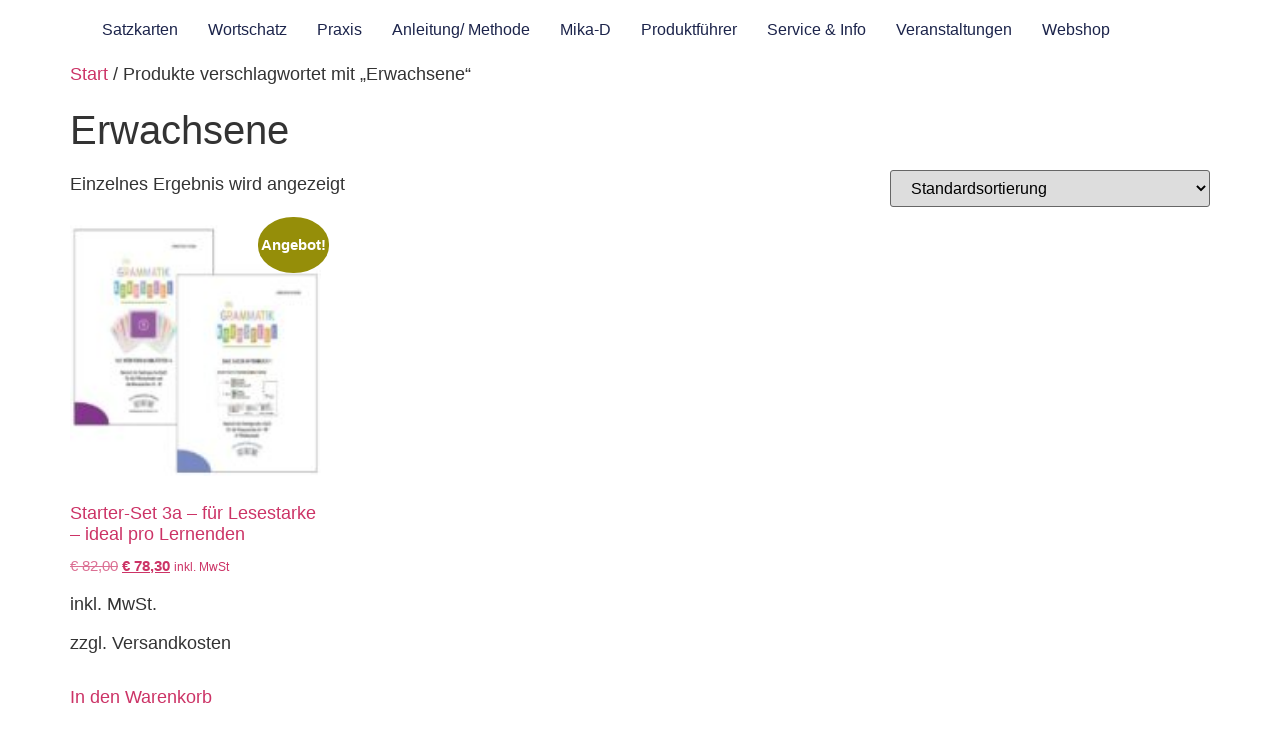

--- FILE ---
content_type: text/html; charset=UTF-8
request_url: https://grammatikkarussell.at/produkt-schlagwort/erwachsene/
body_size: 17907
content:
<!doctype html>
<html lang="de">
<head>
<meta charset="UTF-8">
<meta name="viewport" content="width=device-width, initial-scale=1">
<link rel="profile" href="https://gmpg.org/xfn/11">
<meta name='robots' content='index, follow, max-image-preview:large, max-snippet:-1, max-video-preview:-1' />
<!-- This site is optimized with the Yoast SEO Premium plugin v26.8 (Yoast SEO v26.8) - https://yoast.com/product/yoast-seo-premium-wordpress/ -->
<title>- Das Grammatikkarussell</title>
<link rel="canonical" href="https://grammatikkarussell.at/produkt-schlagwort/erwachsene/" />
<meta property="og:locale" content="de_DE" />
<meta property="og:type" content="article" />
<meta property="og:title" content="Erwachsene Archive" />
<meta property="og:url" content="https://grammatikkarussell.at/produkt-schlagwort/erwachsene/" />
<meta property="og:site_name" content="Das Grammatikkarussell" />
<meta name="twitter:card" content="summary_large_image" />
<script type="application/ld+json" class="yoast-schema-graph">{"@context":"https://schema.org","@graph":[{"@type":"CollectionPage","@id":"https://grammatikkarussell.at/produkt-schlagwort/erwachsene/","url":"https://grammatikkarussell.at/produkt-schlagwort/erwachsene/","name":"- Das Grammatikkarussell","isPartOf":{"@id":"https://grammatikkarussell.at/#website"},"primaryImageOfPage":{"@id":"https://grammatikkarussell.at/produkt-schlagwort/erwachsene/#primaryimage"},"image":{"@id":"https://grammatikkarussell.at/produkt-schlagwort/erwachsene/#primaryimage"},"thumbnailUrl":"https://grammatikkarussell.at/wp-content/uploads/2022/10/Wbb4_SKB1.jpg","breadcrumb":{"@id":"https://grammatikkarussell.at/produkt-schlagwort/erwachsene/#breadcrumb"},"inLanguage":"de"},{"@type":"ImageObject","inLanguage":"de","@id":"https://grammatikkarussell.at/produkt-schlagwort/erwachsene/#primaryimage","url":"https://grammatikkarussell.at/wp-content/uploads/2022/10/Wbb4_SKB1.jpg","contentUrl":"https://grammatikkarussell.at/wp-content/uploads/2022/10/Wbb4_SKB1.jpg","width":469,"height":470,"caption":"Starter-Set 3 für Mittelschule, Jugendliche und Erwachsene"},{"@type":"BreadcrumbList","@id":"https://grammatikkarussell.at/produkt-schlagwort/erwachsene/#breadcrumb","itemListElement":[{"@type":"ListItem","position":1,"name":"Startseite","item":"https://grammatikkarussell.at/"},{"@type":"ListItem","position":2,"name":"Erwachsene"}]},{"@type":"WebSite","@id":"https://grammatikkarussell.at/#website","url":"https://grammatikkarussell.at/","name":"Das Grammatikkarussell","description":"Spielend leicht zur Bildungssprache","publisher":{"@id":"https://grammatikkarussell.at/#organization"},"potentialAction":[{"@type":"SearchAction","target":{"@type":"EntryPoint","urlTemplate":"https://grammatikkarussell.at/?s={search_term_string}"},"query-input":{"@type":"PropertyValueSpecification","valueRequired":true,"valueName":"search_term_string"}}],"inLanguage":"de"},{"@type":"Organization","@id":"https://grammatikkarussell.at/#organization","name":"Das Grammatikkarussell","url":"https://grammatikkarussell.at/","logo":{"@type":"ImageObject","inLanguage":"de","@id":"https://grammatikkarussell.at/#/schema/logo/image/","url":"https://grammatikkarussell.at/wp-content/uploads/2022/05/logo_GK_auf_ab_mit-Strich_Webshop.webp","contentUrl":"https://grammatikkarussell.at/wp-content/uploads/2022/05/logo_GK_auf_ab_mit-Strich_Webshop.webp","width":450,"height":343,"caption":"Das Grammatikkarussell"},"image":{"@id":"https://grammatikkarussell.at/#/schema/logo/image/"},"sameAs":["https://www.facebook.com/yoast","https://www.instagram.com/yoast"]}]}</script>
<!-- / Yoast SEO Premium plugin. -->
<link rel="alternate" type="application/rss+xml" title="Das Grammatikkarussell &raquo; Feed" href="https://grammatikkarussell.at/feed/" />
<link rel="alternate" type="application/rss+xml" title="Das Grammatikkarussell &raquo; Kommentar-Feed" href="https://grammatikkarussell.at/comments/feed/" />
<link rel="alternate" type="application/rss+xml" title="Das Grammatikkarussell &raquo; Schlagwort-Feed für Erwachsene" href="https://grammatikkarussell.at/produkt-schlagwort/erwachsene/feed/" />
<style id='wp-img-auto-sizes-contain-inline-css'>
img:is([sizes=auto i],[sizes^="auto," i]){contain-intrinsic-size:3000px 1500px}
/*# sourceURL=wp-img-auto-sizes-contain-inline-css */
</style>
<link rel='stylesheet' id='wp-block-library-css' href='//grammatikkarussell.at/wp-content/cache/wpfc-minified/8x4nfkit/84vbj.css' media='all' />
<style id='global-styles-inline-css'>
:root{--wp--preset--aspect-ratio--square: 1;--wp--preset--aspect-ratio--4-3: 4/3;--wp--preset--aspect-ratio--3-4: 3/4;--wp--preset--aspect-ratio--3-2: 3/2;--wp--preset--aspect-ratio--2-3: 2/3;--wp--preset--aspect-ratio--16-9: 16/9;--wp--preset--aspect-ratio--9-16: 9/16;--wp--preset--color--black: #000000;--wp--preset--color--cyan-bluish-gray: #abb8c3;--wp--preset--color--white: #ffffff;--wp--preset--color--pale-pink: #f78da7;--wp--preset--color--vivid-red: #cf2e2e;--wp--preset--color--luminous-vivid-orange: #ff6900;--wp--preset--color--luminous-vivid-amber: #fcb900;--wp--preset--color--light-green-cyan: #7bdcb5;--wp--preset--color--vivid-green-cyan: #00d084;--wp--preset--color--pale-cyan-blue: #8ed1fc;--wp--preset--color--vivid-cyan-blue: #0693e3;--wp--preset--color--vivid-purple: #9b51e0;--wp--preset--gradient--vivid-cyan-blue-to-vivid-purple: linear-gradient(135deg,rgb(6,147,227) 0%,rgb(155,81,224) 100%);--wp--preset--gradient--light-green-cyan-to-vivid-green-cyan: linear-gradient(135deg,rgb(122,220,180) 0%,rgb(0,208,130) 100%);--wp--preset--gradient--luminous-vivid-amber-to-luminous-vivid-orange: linear-gradient(135deg,rgb(252,185,0) 0%,rgb(255,105,0) 100%);--wp--preset--gradient--luminous-vivid-orange-to-vivid-red: linear-gradient(135deg,rgb(255,105,0) 0%,rgb(207,46,46) 100%);--wp--preset--gradient--very-light-gray-to-cyan-bluish-gray: linear-gradient(135deg,rgb(238,238,238) 0%,rgb(169,184,195) 100%);--wp--preset--gradient--cool-to-warm-spectrum: linear-gradient(135deg,rgb(74,234,220) 0%,rgb(151,120,209) 20%,rgb(207,42,186) 40%,rgb(238,44,130) 60%,rgb(251,105,98) 80%,rgb(254,248,76) 100%);--wp--preset--gradient--blush-light-purple: linear-gradient(135deg,rgb(255,206,236) 0%,rgb(152,150,240) 100%);--wp--preset--gradient--blush-bordeaux: linear-gradient(135deg,rgb(254,205,165) 0%,rgb(254,45,45) 50%,rgb(107,0,62) 100%);--wp--preset--gradient--luminous-dusk: linear-gradient(135deg,rgb(255,203,112) 0%,rgb(199,81,192) 50%,rgb(65,88,208) 100%);--wp--preset--gradient--pale-ocean: linear-gradient(135deg,rgb(255,245,203) 0%,rgb(182,227,212) 50%,rgb(51,167,181) 100%);--wp--preset--gradient--electric-grass: linear-gradient(135deg,rgb(202,248,128) 0%,rgb(113,206,126) 100%);--wp--preset--gradient--midnight: linear-gradient(135deg,rgb(2,3,129) 0%,rgb(40,116,252) 100%);--wp--preset--font-size--small: 13px;--wp--preset--font-size--medium: 20px;--wp--preset--font-size--large: 36px;--wp--preset--font-size--x-large: 42px;--wp--preset--spacing--20: 0.44rem;--wp--preset--spacing--30: 0.67rem;--wp--preset--spacing--40: 1rem;--wp--preset--spacing--50: 1.5rem;--wp--preset--spacing--60: 2.25rem;--wp--preset--spacing--70: 3.38rem;--wp--preset--spacing--80: 5.06rem;--wp--preset--shadow--natural: 6px 6px 9px rgba(0, 0, 0, 0.2);--wp--preset--shadow--deep: 12px 12px 50px rgba(0, 0, 0, 0.4);--wp--preset--shadow--sharp: 6px 6px 0px rgba(0, 0, 0, 0.2);--wp--preset--shadow--outlined: 6px 6px 0px -3px rgb(255, 255, 255), 6px 6px rgb(0, 0, 0);--wp--preset--shadow--crisp: 6px 6px 0px rgb(0, 0, 0);}:root { --wp--style--global--content-size: 800px;--wp--style--global--wide-size: 1200px; }:where(body) { margin: 0; }.wp-site-blocks > .alignleft { float: left; margin-right: 2em; }.wp-site-blocks > .alignright { float: right; margin-left: 2em; }.wp-site-blocks > .aligncenter { justify-content: center; margin-left: auto; margin-right: auto; }:where(.wp-site-blocks) > * { margin-block-start: 24px; margin-block-end: 0; }:where(.wp-site-blocks) > :first-child { margin-block-start: 0; }:where(.wp-site-blocks) > :last-child { margin-block-end: 0; }:root { --wp--style--block-gap: 24px; }:root :where(.is-layout-flow) > :first-child{margin-block-start: 0;}:root :where(.is-layout-flow) > :last-child{margin-block-end: 0;}:root :where(.is-layout-flow) > *{margin-block-start: 24px;margin-block-end: 0;}:root :where(.is-layout-constrained) > :first-child{margin-block-start: 0;}:root :where(.is-layout-constrained) > :last-child{margin-block-end: 0;}:root :where(.is-layout-constrained) > *{margin-block-start: 24px;margin-block-end: 0;}:root :where(.is-layout-flex){gap: 24px;}:root :where(.is-layout-grid){gap: 24px;}.is-layout-flow > .alignleft{float: left;margin-inline-start: 0;margin-inline-end: 2em;}.is-layout-flow > .alignright{float: right;margin-inline-start: 2em;margin-inline-end: 0;}.is-layout-flow > .aligncenter{margin-left: auto !important;margin-right: auto !important;}.is-layout-constrained > .alignleft{float: left;margin-inline-start: 0;margin-inline-end: 2em;}.is-layout-constrained > .alignright{float: right;margin-inline-start: 2em;margin-inline-end: 0;}.is-layout-constrained > .aligncenter{margin-left: auto !important;margin-right: auto !important;}.is-layout-constrained > :where(:not(.alignleft):not(.alignright):not(.alignfull)){max-width: var(--wp--style--global--content-size);margin-left: auto !important;margin-right: auto !important;}.is-layout-constrained > .alignwide{max-width: var(--wp--style--global--wide-size);}body .is-layout-flex{display: flex;}.is-layout-flex{flex-wrap: wrap;align-items: center;}.is-layout-flex > :is(*, div){margin: 0;}body .is-layout-grid{display: grid;}.is-layout-grid > :is(*, div){margin: 0;}body{padding-top: 0px;padding-right: 0px;padding-bottom: 0px;padding-left: 0px;}a:where(:not(.wp-element-button)){text-decoration: underline;}:root :where(.wp-element-button, .wp-block-button__link){background-color: #32373c;border-width: 0;color: #fff;font-family: inherit;font-size: inherit;font-style: inherit;font-weight: inherit;letter-spacing: inherit;line-height: inherit;padding-top: calc(0.667em + 2px);padding-right: calc(1.333em + 2px);padding-bottom: calc(0.667em + 2px);padding-left: calc(1.333em + 2px);text-decoration: none;text-transform: inherit;}.has-black-color{color: var(--wp--preset--color--black) !important;}.has-cyan-bluish-gray-color{color: var(--wp--preset--color--cyan-bluish-gray) !important;}.has-white-color{color: var(--wp--preset--color--white) !important;}.has-pale-pink-color{color: var(--wp--preset--color--pale-pink) !important;}.has-vivid-red-color{color: var(--wp--preset--color--vivid-red) !important;}.has-luminous-vivid-orange-color{color: var(--wp--preset--color--luminous-vivid-orange) !important;}.has-luminous-vivid-amber-color{color: var(--wp--preset--color--luminous-vivid-amber) !important;}.has-light-green-cyan-color{color: var(--wp--preset--color--light-green-cyan) !important;}.has-vivid-green-cyan-color{color: var(--wp--preset--color--vivid-green-cyan) !important;}.has-pale-cyan-blue-color{color: var(--wp--preset--color--pale-cyan-blue) !important;}.has-vivid-cyan-blue-color{color: var(--wp--preset--color--vivid-cyan-blue) !important;}.has-vivid-purple-color{color: var(--wp--preset--color--vivid-purple) !important;}.has-black-background-color{background-color: var(--wp--preset--color--black) !important;}.has-cyan-bluish-gray-background-color{background-color: var(--wp--preset--color--cyan-bluish-gray) !important;}.has-white-background-color{background-color: var(--wp--preset--color--white) !important;}.has-pale-pink-background-color{background-color: var(--wp--preset--color--pale-pink) !important;}.has-vivid-red-background-color{background-color: var(--wp--preset--color--vivid-red) !important;}.has-luminous-vivid-orange-background-color{background-color: var(--wp--preset--color--luminous-vivid-orange) !important;}.has-luminous-vivid-amber-background-color{background-color: var(--wp--preset--color--luminous-vivid-amber) !important;}.has-light-green-cyan-background-color{background-color: var(--wp--preset--color--light-green-cyan) !important;}.has-vivid-green-cyan-background-color{background-color: var(--wp--preset--color--vivid-green-cyan) !important;}.has-pale-cyan-blue-background-color{background-color: var(--wp--preset--color--pale-cyan-blue) !important;}.has-vivid-cyan-blue-background-color{background-color: var(--wp--preset--color--vivid-cyan-blue) !important;}.has-vivid-purple-background-color{background-color: var(--wp--preset--color--vivid-purple) !important;}.has-black-border-color{border-color: var(--wp--preset--color--black) !important;}.has-cyan-bluish-gray-border-color{border-color: var(--wp--preset--color--cyan-bluish-gray) !important;}.has-white-border-color{border-color: var(--wp--preset--color--white) !important;}.has-pale-pink-border-color{border-color: var(--wp--preset--color--pale-pink) !important;}.has-vivid-red-border-color{border-color: var(--wp--preset--color--vivid-red) !important;}.has-luminous-vivid-orange-border-color{border-color: var(--wp--preset--color--luminous-vivid-orange) !important;}.has-luminous-vivid-amber-border-color{border-color: var(--wp--preset--color--luminous-vivid-amber) !important;}.has-light-green-cyan-border-color{border-color: var(--wp--preset--color--light-green-cyan) !important;}.has-vivid-green-cyan-border-color{border-color: var(--wp--preset--color--vivid-green-cyan) !important;}.has-pale-cyan-blue-border-color{border-color: var(--wp--preset--color--pale-cyan-blue) !important;}.has-vivid-cyan-blue-border-color{border-color: var(--wp--preset--color--vivid-cyan-blue) !important;}.has-vivid-purple-border-color{border-color: var(--wp--preset--color--vivid-purple) !important;}.has-vivid-cyan-blue-to-vivid-purple-gradient-background{background: var(--wp--preset--gradient--vivid-cyan-blue-to-vivid-purple) !important;}.has-light-green-cyan-to-vivid-green-cyan-gradient-background{background: var(--wp--preset--gradient--light-green-cyan-to-vivid-green-cyan) !important;}.has-luminous-vivid-amber-to-luminous-vivid-orange-gradient-background{background: var(--wp--preset--gradient--luminous-vivid-amber-to-luminous-vivid-orange) !important;}.has-luminous-vivid-orange-to-vivid-red-gradient-background{background: var(--wp--preset--gradient--luminous-vivid-orange-to-vivid-red) !important;}.has-very-light-gray-to-cyan-bluish-gray-gradient-background{background: var(--wp--preset--gradient--very-light-gray-to-cyan-bluish-gray) !important;}.has-cool-to-warm-spectrum-gradient-background{background: var(--wp--preset--gradient--cool-to-warm-spectrum) !important;}.has-blush-light-purple-gradient-background{background: var(--wp--preset--gradient--blush-light-purple) !important;}.has-blush-bordeaux-gradient-background{background: var(--wp--preset--gradient--blush-bordeaux) !important;}.has-luminous-dusk-gradient-background{background: var(--wp--preset--gradient--luminous-dusk) !important;}.has-pale-ocean-gradient-background{background: var(--wp--preset--gradient--pale-ocean) !important;}.has-electric-grass-gradient-background{background: var(--wp--preset--gradient--electric-grass) !important;}.has-midnight-gradient-background{background: var(--wp--preset--gradient--midnight) !important;}.has-small-font-size{font-size: var(--wp--preset--font-size--small) !important;}.has-medium-font-size{font-size: var(--wp--preset--font-size--medium) !important;}.has-large-font-size{font-size: var(--wp--preset--font-size--large) !important;}.has-x-large-font-size{font-size: var(--wp--preset--font-size--x-large) !important;}
:root :where(.wp-block-pullquote){font-size: 1.5em;line-height: 1.6;}
/*# sourceURL=global-styles-inline-css */
</style>
<link rel='stylesheet' id='woocommerce-layout-css' href='//grammatikkarussell.at/wp-content/cache/wpfc-minified/mog2glhy/84vbj.css' media='all' />
<link rel='stylesheet' id='woocommerce-smallscreen-css' href='//grammatikkarussell.at/wp-content/cache/wpfc-minified/llgh9mus/84vbj.css' media='only screen and (max-width: 768px)' />
<link rel='stylesheet' id='woocommerce-general-css' href='//grammatikkarussell.at/wp-content/cache/wpfc-minified/7835d58l/84vbj.css' media='all' />
<style id='woocommerce-inline-inline-css'>
.woocommerce form .form-row .required { visibility: visible; }
/*# sourceURL=woocommerce-inline-inline-css */
</style>
<link rel='stylesheet' id='hello-elementor-css' href='//grammatikkarussell.at/wp-content/cache/wpfc-minified/2f1dsenb/84vbj.css' media='all' />
<link rel='stylesheet' id='hello-elementor-theme-style-css' href='//grammatikkarussell.at/wp-content/cache/wpfc-minified/9ixu9d1j/84vbj.css' media='all' />
<link rel='stylesheet' id='hello-elementor-header-footer-css' href='//grammatikkarussell.at/wp-content/cache/wpfc-minified/8aees435/84vbj.css' media='all' />
<link rel='stylesheet' id='dflip-style-css' href='//grammatikkarussell.at/wp-content/cache/wpfc-minified/knuvwea5/84vbj.css' media='all' />
<link rel='stylesheet' id='elementor-frontend-css' href='//grammatikkarussell.at/wp-content/cache/wpfc-minified/2f7ibkhk/84vbj.css' media='all' />
<style id='elementor-frontend-inline-css'>
.elementor-kit-174{--e-global-color-primary:#403FC4;--e-global-color-secondary:#5CAEDD;--e-global-color-text:#7A7A7A;--e-global-color-accent:#61CEAB;--e-global-color-15a532b0:#5CAEDD;--e-global-color-3ef1bfaf:#54595F;--e-global-color-1f88852c:#403FC4;--e-global-color-7596d9bd:#61CEAB;--e-global-color-19584d1c:#000;--e-global-color-59c0770a:#FFF;--e-global-color-2c45418a:#006699;--e-global-color-14a55c72:#CFD1CD;--e-global-color-1611e038:#020201;--e-global-color-1a9fbfff:#A1DC73;--e-global-color-456050b:#ECD77F;--e-global-color-b45435b:#EAEAEA;--e-global-color-167165b:#F2EFEC;--e-global-color-bdb8565:#F3CDD6;--e-global-color-4781628:#CB052E;--e-global-color-f5fffe7:#FBD5BA;--e-global-color-d3500ab:#F96B06;--e-global-color-c55df3c:#F86903;--e-global-color-0374d10:#F9F5DD;--e-global-color-56b7e4c:#F6D303;--e-global-color-d560810:#EDD6AC;--e-global-color-e291256:#ECCA04;--e-global-color-858ff5e:#F3AD2E;--e-global-color-e9f9904:#F4EDFC;--e-global-color-6081367:#C542F4;--e-global-color-951d5f0:#ACEAED;--e-global-color-08e8be5:#0BB2BA;--e-global-color-edb7091:#049AD7;--e-global-color-9599996:#ECFFEB;--e-global-color-14612b0:#049AD7;--e-global-color-164ef39:#CA06D3;--e-global-color-f2b3767:#FBE7FC;--e-global-color-b6510b9:#E809F3;--e-global-color-09c77ed:#DDE5FF;--e-global-color-0701914:#7F11F8;--e-global-color-e43453f:#B964ED;--e-global-color-5a930be:#FFE0C7;--e-global-color-7139b84:#E0F2FD;--e-global-color-e0bea5c:#42F408;--e-global-color-3e7e158:#31BC03;--e-global-color-504c675:#F2CDF3;--e-global-color-d6eae9f:#F04EF4;--e-global-color-79c5fb6:#EDD6AC;--e-global-color-2986ab5:#F3AD2E;--e-global-color-6255d8e:#E9CDF3;--e-global-color-656dc8e:#C542F4;--e-global-color-4ff4ec6:#ACEAED;--e-global-color-bbddbd9:#0BB2BA;--e-global-color-a2cf056:#B7CF9A;--e-global-color-4788573:#F3E779;--e-global-color-d25c614:#E6B9FA;--e-global-color-6f921f8:#E9FAB9;--e-global-color-a381d58:#7786EC;--e-global-typography-secondary-font-weight:400;--e-global-typography-text-font-weight:400;--e-global-typography-text-line-height:27px;--e-global-typography-accent-font-weight:500;--e-global-typography-0dee8c1-font-family:"Roboto";background-color:var( --e-global-color-59c0770a );}.elementor-kit-174 button,.elementor-kit-174 input[type="button"],.elementor-kit-174 input[type="submit"],.elementor-kit-174 .elementor-button{background-color:var( --e-global-color-858ff5e );color:var( --e-global-color-1f88852c );border-radius:17px 17px 17px 17px;}.elementor-kit-174 e-page-transition{background-color:#FFBC7D;}.elementor-kit-174 p{margin-block-end:0px;}.elementor-kit-174 button:hover,.elementor-kit-174 button:focus,.elementor-kit-174 input[type="button"]:hover,.elementor-kit-174 input[type="button"]:focus,.elementor-kit-174 input[type="submit"]:hover,.elementor-kit-174 input[type="submit"]:focus,.elementor-kit-174 .elementor-button:hover,.elementor-kit-174 .elementor-button:focus{border-radius:15px 15px 15px 15px;}.elementor-section.elementor-section-boxed > .elementor-container{max-width:1200px;}.e-con{--container-max-width:1200px;}{}h1.entry-title{display:var(--page-title-display);}@media(max-width:1024px){.elementor-section.elementor-section-boxed > .elementor-container{max-width:1024px;}.e-con{--container-max-width:1024px;}}@media(max-width:767px){.elementor-section.elementor-section-boxed > .elementor-container{max-width:767px;}.e-con{--container-max-width:767px;}}
.elementor-widget-woocommerce-checkout-page .woocommerce table.woocommerce-checkout-review-order-table {
margin: var(--sections-margin, 24px 0 24px 0);
padding: var(--sections-padding, 16px 16px);
}
.elementor-widget-woocommerce-checkout-page .woocommerce table.woocommerce-checkout-review-order-table .cart_item td.product-name {
padding-right: 20px;
}
.elementor-widget-woocommerce-checkout-page .woocommerce .woocommerce-checkout #payment {
border: none;
padding: 0;
}
.elementor-widget-woocommerce-checkout-page .woocommerce .e-checkout__order_review-2 {
background: var(--sections-background-color, #ffffff);
border-radius: var(--sections-border-radius, 3px);
padding: var(--sections-padding, 16px 30px);
margin: var(--sections-margin, 0 0 24px 0);
border-style: var(--sections-border-type, solid);
border-color: var(--sections-border-color, #D5D8DC);
border-width: 1px;
display: block;
}
.elementor-widget-woocommerce-checkout-page .woocommerce-checkout .place-order {
display: -webkit-box;
display: -ms-flexbox;
display: flex;
-webkit-box-orient: vertical;
-webkit-box-direction: normal;
-ms-flex-direction: column;
flex-direction: column;
-ms-flex-wrap: wrap;
flex-wrap: wrap;
padding: 0;
margin-bottom: 0;
margin-top: 1em;
-webkit-box-align: var(--place-order-title-alignment, stretch);
-ms-flex-align: var(--place-order-title-alignment, stretch);
align-items: var(--place-order-title-alignment, stretch); 
}
.elementor-widget-woocommerce-checkout-page .woocommerce-checkout #place_order {
background-color: #5bc0de;
width: var(--purchase-button-width, auto);
float: none;
color: var(--purchase-button-normal-text-color, #ffffff);
min-height: auto;
padding: var(--purchase-button-padding, 1em 1em);
border-radius: var(--purchase-button-border-radius, 3px); 
}
.elementor-widget-woocommerce-checkout-page .woocommerce-checkout #place_order:hover {
background-color: #5bc0de;
color: var(--purchase-button-hover-text-color, #ffffff);
border-color: var(--purchase-button-hover-border-color, #5bc0de);
-webkit-transition-duration: var(--purchase-button-hover-transition-duration, 0.3s);
-o-transition-duration: var(--purchase-button-hover-transition-duration, 0.3s);
transition-duration: var(--purchase-button-hover-transition-duration, 0.3s); 
}
.elementor-31892 .elementor-element.elementor-element-28118fcd{--display:flex;--min-height:60px;--flex-direction:row;--container-widget-width:calc( ( 1 - var( --container-widget-flex-grow ) ) * 100% );--container-widget-height:100%;--container-widget-flex-grow:1;--container-widget-align-self:stretch;--flex-wrap-mobile:wrap;--justify-content:space-between;--align-items:center;--gap:0px 0px;--row-gap:0px;--column-gap:0px;--padding-top:0%;--padding-bottom:0%;--padding-left:8%;--padding-right:8%;--z-index:95;}.elementor-31892 .elementor-element.elementor-element-28118fcd:not(.elementor-motion-effects-element-type-background), .elementor-31892 .elementor-element.elementor-element-28118fcd > .elementor-motion-effects-container > .elementor-motion-effects-layer{background-color:#FFFFFF;}.elementor-widget-nav-menu .elementor-nav-menu .elementor-item{font-size:var( --e-global-typography-primary-font-size );font-weight:var( --e-global-typography-primary-font-weight );}.elementor-widget-nav-menu .elementor-nav-menu--main .elementor-item{color:var( --e-global-color-text );fill:var( --e-global-color-text );}.elementor-widget-nav-menu .elementor-nav-menu--main .elementor-item:hover,
.elementor-widget-nav-menu .elementor-nav-menu--main .elementor-item.elementor-item-active,
.elementor-widget-nav-menu .elementor-nav-menu--main .elementor-item.highlighted,
.elementor-widget-nav-menu .elementor-nav-menu--main .elementor-item:focus{color:var( --e-global-color-accent );fill:var( --e-global-color-accent );}.elementor-widget-nav-menu .elementor-nav-menu--main:not(.e--pointer-framed) .elementor-item:before,
.elementor-widget-nav-menu .elementor-nav-menu--main:not(.e--pointer-framed) .elementor-item:after{background-color:var( --e-global-color-accent );}.elementor-widget-nav-menu .e--pointer-framed .elementor-item:before,
.elementor-widget-nav-menu .e--pointer-framed .elementor-item:after{border-color:var( --e-global-color-accent );}.elementor-widget-nav-menu{--e-nav-menu-divider-color:var( --e-global-color-text );}.elementor-widget-nav-menu .elementor-nav-menu--dropdown .elementor-item, .elementor-widget-nav-menu .elementor-nav-menu--dropdown  .elementor-sub-item{font-weight:var( --e-global-typography-accent-font-weight );}.elementor-31892 .elementor-element.elementor-element-192c12b0.elementor-element{--align-self:center;}.elementor-31892 .elementor-element.elementor-element-192c12b0 .elementor-menu-toggle{margin:0 auto;background-color:#02010100;}.elementor-31892 .elementor-element.elementor-element-192c12b0 .elementor-nav-menu .elementor-item{font-family:"Poppins", Sans-serif;font-size:16px;font-weight:400;text-transform:capitalize;font-style:normal;text-decoration:none;line-height:1em;letter-spacing:0px;}.elementor-31892 .elementor-element.elementor-element-192c12b0 .elementor-nav-menu--main .elementor-item{color:#1C244B;fill:#1C244B;padding-left:0px;padding-right:0px;padding-top:5px;padding-bottom:5px;}.elementor-31892 .elementor-element.elementor-element-192c12b0 .elementor-nav-menu--main .elementor-item:hover,
.elementor-31892 .elementor-element.elementor-element-192c12b0 .elementor-nav-menu--main .elementor-item.elementor-item-active,
.elementor-31892 .elementor-element.elementor-element-192c12b0 .elementor-nav-menu--main .elementor-item.highlighted,
.elementor-31892 .elementor-element.elementor-element-192c12b0 .elementor-nav-menu--main .elementor-item:focus{color:#324A6D;fill:#324A6D;}.elementor-31892 .elementor-element.elementor-element-192c12b0 .elementor-nav-menu--main:not(.e--pointer-framed) .elementor-item:before,
.elementor-31892 .elementor-element.elementor-element-192c12b0 .elementor-nav-menu--main:not(.e--pointer-framed) .elementor-item:after{background-color:#324A6D;}.elementor-31892 .elementor-element.elementor-element-192c12b0 .e--pointer-framed .elementor-item:before,
.elementor-31892 .elementor-element.elementor-element-192c12b0 .e--pointer-framed .elementor-item:after{border-color:#324A6D;}.elementor-31892 .elementor-element.elementor-element-192c12b0 .elementor-nav-menu--main .elementor-item.elementor-item-active{color:#324A6D;}.elementor-31892 .elementor-element.elementor-element-192c12b0 .elementor-nav-menu--main:not(.e--pointer-framed) .elementor-item.elementor-item-active:before,
.elementor-31892 .elementor-element.elementor-element-192c12b0 .elementor-nav-menu--main:not(.e--pointer-framed) .elementor-item.elementor-item-active:after{background-color:#324A6D;}.elementor-31892 .elementor-element.elementor-element-192c12b0 .e--pointer-framed .elementor-item.elementor-item-active:before,
.elementor-31892 .elementor-element.elementor-element-192c12b0 .e--pointer-framed .elementor-item.elementor-item-active:after{border-color:#324A6D;}.elementor-31892 .elementor-element.elementor-element-192c12b0 .e--pointer-framed .elementor-item:before{border-width:1px;}.elementor-31892 .elementor-element.elementor-element-192c12b0 .e--pointer-framed.e--animation-draw .elementor-item:before{border-width:0 0 1px 1px;}.elementor-31892 .elementor-element.elementor-element-192c12b0 .e--pointer-framed.e--animation-draw .elementor-item:after{border-width:1px 1px 0 0;}.elementor-31892 .elementor-element.elementor-element-192c12b0 .e--pointer-framed.e--animation-corners .elementor-item:before{border-width:1px 0 0 1px;}.elementor-31892 .elementor-element.elementor-element-192c12b0 .e--pointer-framed.e--animation-corners .elementor-item:after{border-width:0 1px 1px 0;}.elementor-31892 .elementor-element.elementor-element-192c12b0 .e--pointer-underline .elementor-item:after,
.elementor-31892 .elementor-element.elementor-element-192c12b0 .e--pointer-overline .elementor-item:before,
.elementor-31892 .elementor-element.elementor-element-192c12b0 .e--pointer-double-line .elementor-item:before,
.elementor-31892 .elementor-element.elementor-element-192c12b0 .e--pointer-double-line .elementor-item:after{height:1px;}.elementor-31892 .elementor-element.elementor-element-192c12b0{--e-nav-menu-horizontal-menu-item-margin:calc( 30px / 2 );}.elementor-31892 .elementor-element.elementor-element-192c12b0 .elementor-nav-menu--main:not(.elementor-nav-menu--layout-horizontal) .elementor-nav-menu > li:not(:last-child){margin-bottom:30px;}.elementor-31892 .elementor-element.elementor-element-192c12b0 .elementor-nav-menu--dropdown a, .elementor-31892 .elementor-element.elementor-element-192c12b0 .elementor-menu-toggle{color:#1C244B;fill:#1C244B;}.elementor-31892 .elementor-element.elementor-element-192c12b0 .elementor-nav-menu--dropdown{background-color:#F3F5F8;}.elementor-31892 .elementor-element.elementor-element-192c12b0 .elementor-nav-menu--dropdown a:hover,
.elementor-31892 .elementor-element.elementor-element-192c12b0 .elementor-nav-menu--dropdown a:focus,
.elementor-31892 .elementor-element.elementor-element-192c12b0 .elementor-nav-menu--dropdown a.elementor-item-active,
.elementor-31892 .elementor-element.elementor-element-192c12b0 .elementor-nav-menu--dropdown a.highlighted{background-color:#F9FAFD;}.elementor-31892 .elementor-element.elementor-element-192c12b0 .elementor-nav-menu--dropdown a.elementor-item-active{background-color:#F9FAFD;}.elementor-31892 .elementor-element.elementor-element-192c12b0 .elementor-nav-menu--dropdown .elementor-item, .elementor-31892 .elementor-element.elementor-element-192c12b0 .elementor-nav-menu--dropdown  .elementor-sub-item{font-family:"Poppins", Sans-serif;font-size:16px;font-weight:400;text-transform:capitalize;font-style:normal;text-decoration:none;letter-spacing:0px;}.elementor-31892 .elementor-element.elementor-element-192c12b0 div.elementor-menu-toggle{color:#467FF7;}.elementor-31892 .elementor-element.elementor-element-192c12b0 div.elementor-menu-toggle svg{fill:#467FF7;}.elementor-theme-builder-content-area{height:400px;}.elementor-location-header:before, .elementor-location-footer:before{content:"";display:table;clear:both;}@media(max-width:1024px){.elementor-31892 .elementor-element.elementor-element-28118fcd{--padding-top:0%;--padding-bottom:0%;--padding-left:5%;--padding-right:5%;}.elementor-widget-nav-menu .elementor-nav-menu .elementor-item{font-size:var( --e-global-typography-primary-font-size );}.elementor-31892 .elementor-element.elementor-element-192c12b0 .elementor-nav-menu .elementor-item{font-size:14px;}.elementor-31892 .elementor-element.elementor-element-192c12b0 .elementor-nav-menu--dropdown .elementor-item, .elementor-31892 .elementor-element.elementor-element-192c12b0 .elementor-nav-menu--dropdown  .elementor-sub-item{font-size:14px;}}@media(max-width:767px){.elementor-31892 .elementor-element.elementor-element-28118fcd{--min-height:50px;}.elementor-widget-nav-menu .elementor-nav-menu .elementor-item{font-size:var( --e-global-typography-primary-font-size );}.elementor-31892 .elementor-element.elementor-element-192c12b0 .elementor-nav-menu--dropdown a{padding-top:14px;padding-bottom:14px;}.elementor-31892 .elementor-element.elementor-element-192c12b0 .elementor-nav-menu--main > .elementor-nav-menu > li > .elementor-nav-menu--dropdown, .elementor-31892 .elementor-element.elementor-element-192c12b0 .elementor-nav-menu__container.elementor-nav-menu--dropdown{margin-top:15px !important;}.elementor-31892 .elementor-element.elementor-element-192c12b0{--nav-menu-icon-size:20px;}}
.elementor-theme-builder-content-area{height:400px;}.elementor-location-header:before, .elementor-location-footer:before{content:"";display:table;clear:both;}
.elementor-29583 .elementor-element.elementor-element-8d7eb13{--display:flex;--flex-direction:column;--container-widget-width:100%;--container-widget-height:initial;--container-widget-flex-grow:0;--container-widget-align-self:initial;--flex-wrap-mobile:wrap;}.elementor-widget-video-playlist .e-tabs-wrapper .e-tabs-header .e-tabs-title{color:var( --e-global-color-text );}.elementor-widget-video-playlist .e-tabs-wrapper .e-tabs-header .e-tabs-videos-count{color:var( --e-global-color-text );}.elementor-widget-video-playlist .e-tabs-wrapper .e-tabs-header .e-tabs-header-right-side i{color:var( --e-global-color-text );}.elementor-widget-video-playlist .e-tabs-wrapper .e-tabs-header .e-tabs-header-right-side svg{fill:var( --e-global-color-text );}.elementor-widget-video-playlist .e-tabs-items .e-tab-title .e-tab-title-text{color:var( --e-global-color-text );}.elementor-widget-video-playlist .e-tabs-items .e-tab-title .e-tab-title-text button{color:var( --e-global-color-text );font-size:var( --e-global-typography-text-font-size );font-weight:var( --e-global-typography-text-font-weight );line-height:var( --e-global-typography-text-line-height );}.elementor-widget-video-playlist .e-tabs-items .e-tab-title .e-tab-duration{color:var( --e-global-color-text );}.elementor-widget-video-playlist .e-tabs-items-wrapper .e-tab-title:where( .e-active, :hover ) .e-tab-title-text{color:var( --e-global-color-text );}.elementor-widget-video-playlist .e-tabs-items-wrapper .e-tab-title:where( .e-active, :hover ) .e-tab-title-text button{color:var( --e-global-color-text );font-size:var( --e-global-typography-text-font-size );font-weight:var( --e-global-typography-text-font-weight );line-height:var( --e-global-typography-text-line-height );}.elementor-widget-video-playlist .e-tabs-items-wrapper .e-tab-title:where( .e-active, :hover ) .e-tab-duration{color:var( --e-global-color-text );}.elementor-widget-video-playlist .e-tabs-items-wrapper .e-section-title{color:var( --e-global-color-text );}.elementor-widget-video-playlist .e-tabs-inner-tabs .e-inner-tabs-wrapper .e-inner-tab-title a{font-size:var( --e-global-typography-text-font-size );font-weight:var( --e-global-typography-text-font-weight );line-height:var( --e-global-typography-text-line-height );}.elementor-widget-video-playlist .e-tabs-inner-tabs .e-inner-tabs-content-wrapper .e-inner-tab-content .e-inner-tab-text{font-size:var( --e-global-typography-text-font-size );font-weight:var( --e-global-typography-text-font-weight );line-height:var( --e-global-typography-text-line-height );}.elementor-widget-video-playlist .e-tabs-inner-tabs .e-inner-tabs-content-wrapper .e-inner-tab-content button{color:var( --e-global-color-text );font-weight:var( --e-global-typography-accent-font-weight );}.elementor-widget-video-playlist .e-tabs-inner-tabs .e-inner-tabs-content-wrapper .e-inner-tab-content button:hover{color:var( --e-global-color-text );}.elementor-29583 .elementor-element.elementor-element-110a4ec{width:var( --container-widget-width, 104.137% );max-width:104.137%;--container-widget-width:104.137%;--container-widget-flex-grow:0;}.elementor-29583 .elementor-element.elementor-element-110a4ec > .elementor-widget-container{background-color:var( --e-global-color-167165b );}.elementor-29583 .elementor-element.elementor-element-110a4ec.elementor-element{--flex-grow:0;--flex-shrink:0;}.elementor-29583 .elementor-element.elementor-element-110a4ec .e-tabs-items .e-tab-title:not(:where( .e-active )){background-color:var( --e-global-color-59c0770a );}.elementor-29583 .elementor-element.elementor-element-110a4ec .e-tabs-wrapper .e-tabs-items-wrapper{background-color:var( --e-global-color-59c0770a );}.elementor-29583 .elementor-element.elementor-element-110a4ec .e-tabs-wrapper .e-tabs-items-wrapper .shadow-bottom{background:var( --e-global-color-59c0770a );}.elementor-29583 .elementor-element.elementor-element-110a4ec .e-tabs-wrapper .e-tabs-items-wrapper .shadow-top{background:var( --e-global-color-59c0770a );}.elementor-29583 .elementor-element.elementor-element-110a4ec .e-tabs-items-wrapper .e-tab-title:where( .e-active, :hover ) .e-tab-title-text{color:#556068;}.elementor-29583 .elementor-element.elementor-element-110a4ec .e-tabs-items-wrapper .e-tab-title:where( .e-active, :hover ) .e-tab-title-text button{color:#556068;}.elementor-29583 .elementor-element.elementor-element-110a4ec .e-tabs-items-wrapper .e-section-title{border-style:solid;}#elementor-popup-modal-29583{background-color:rgba(0,0,0,.8);justify-content:center;align-items:center;pointer-events:all;}#elementor-popup-modal-29583 .dialog-message{width:640px;height:auto;}#elementor-popup-modal-29583 .dialog-close-button{display:flex;}#elementor-popup-modal-29583 .dialog-widget-content{box-shadow:2px 8px 23px 3px rgba(0,0,0,0.2);}@media(max-width:1024px){.elementor-widget-video-playlist .e-tabs-items .e-tab-title .e-tab-title-text button{font-size:var( --e-global-typography-text-font-size );line-height:var( --e-global-typography-text-line-height );}.elementor-widget-video-playlist .e-tabs-items-wrapper .e-tab-title:where( .e-active, :hover ) .e-tab-title-text button{font-size:var( --e-global-typography-text-font-size );line-height:var( --e-global-typography-text-line-height );}.elementor-widget-video-playlist .e-tabs-inner-tabs .e-inner-tabs-wrapper .e-inner-tab-title a{font-size:var( --e-global-typography-text-font-size );line-height:var( --e-global-typography-text-line-height );}.elementor-widget-video-playlist .e-tabs-inner-tabs .e-inner-tabs-content-wrapper .e-inner-tab-content .e-inner-tab-text{font-size:var( --e-global-typography-text-font-size );line-height:var( --e-global-typography-text-line-height );}}@media(max-width:767px){.elementor-widget-video-playlist .e-tabs-items .e-tab-title .e-tab-title-text button{font-size:var( --e-global-typography-text-font-size );line-height:var( --e-global-typography-text-line-height );}.elementor-widget-video-playlist .e-tabs-items-wrapper .e-tab-title:where( .e-active, :hover ) .e-tab-title-text button{font-size:var( --e-global-typography-text-font-size );line-height:var( --e-global-typography-text-line-height );}.elementor-widget-video-playlist .e-tabs-inner-tabs .e-inner-tabs-wrapper .e-inner-tab-title a{font-size:var( --e-global-typography-text-font-size );line-height:var( --e-global-typography-text-line-height );}.elementor-widget-video-playlist .e-tabs-inner-tabs .e-inner-tabs-content-wrapper .e-inner-tab-content .e-inner-tab-text{font-size:var( --e-global-typography-text-font-size );line-height:var( --e-global-typography-text-line-height );}}
.elementor-7786 .elementor-element.elementor-element-8f97f5c > .elementor-container > .elementor-column > .elementor-widget-wrap{align-content:center;align-items:center;}.elementor-7786 .elementor-element.elementor-element-8f97f5c:not(.elementor-motion-effects-element-type-background), .elementor-7786 .elementor-element.elementor-element-8f97f5c > .elementor-motion-effects-container > .elementor-motion-effects-layer{background-color:var( --e-global-color-14a55c72 );}.elementor-7786 .elementor-element.elementor-element-8f97f5c > .elementor-container{min-height:500px;}.elementor-7786 .elementor-element.elementor-element-8f97f5c > .elementor-background-overlay{opacity:0.5;transition:background 0.3s, border-radius 0.3s, opacity 0.3s;}.elementor-7786 .elementor-element.elementor-element-8f97f5c, .elementor-7786 .elementor-element.elementor-element-8f97f5c > .elementor-background-overlay{border-radius:20px 20px 20px 20px;}.elementor-7786 .elementor-element.elementor-element-8f97f5c{transition:background 0.3s, border 0.3s, border-radius 0.3s, box-shadow 0.3s;padding:0% 0% 0% 0%;}.elementor-7786 .elementor-element.elementor-element-97c679b:not(.elementor-motion-effects-element-type-background) > .elementor-widget-wrap, .elementor-7786 .elementor-element.elementor-element-97c679b > .elementor-widget-wrap > .elementor-motion-effects-container > .elementor-motion-effects-layer{background-color:var( --e-global-color-14a55c72 );}.elementor-7786 .elementor-element.elementor-element-97c679b.elementor-column > .elementor-widget-wrap{justify-content:center;}.elementor-7786 .elementor-element.elementor-element-97c679b > .elementor-element-populated, .elementor-7786 .elementor-element.elementor-element-97c679b > .elementor-element-populated > .elementor-background-overlay, .elementor-7786 .elementor-element.elementor-element-97c679b > .elementor-background-slideshow{border-radius:20px 20px 20px 20px;}.elementor-7786 .elementor-element.elementor-element-97c679b > .elementor-element-populated{transition:background 0.3s, border 0.3s, border-radius 0.3s, box-shadow 0.3s;}.elementor-7786 .elementor-element.elementor-element-97c679b > .elementor-element-populated > .elementor-background-overlay{transition:background 0.3s, border-radius 0.3s, opacity 0.3s;}#elementor-popup-modal-7786 .dialog-widget-content{animation-duration:1.2s;box-shadow:2px 8px 23px 3px rgba(0,0,0,0.2);}#elementor-popup-modal-7786{background-color:rgba(0,0,0,.8);justify-content:center;align-items:center;pointer-events:all;}#elementor-popup-modal-7786 .dialog-message{width:714px;height:auto;}#elementor-popup-modal-7786 .dialog-close-button{display:flex;}@media(max-width:767px){.elementor-bc-flex-widget .elementor-7786 .elementor-element.elementor-element-97c679b.elementor-column .elementor-widget-wrap{align-items:center;}.elementor-7786 .elementor-element.elementor-element-97c679b.elementor-column.elementor-element[data-element_type="column"] > .elementor-widget-wrap.elementor-element-populated{align-content:center;align-items:center;}.elementor-7786 .elementor-element.elementor-element-97c679b.elementor-column > .elementor-widget-wrap{justify-content:flex-start;}.elementor-7786 .elementor-element.elementor-element-97c679b > .elementor-element-populated{margin:0px 0px 0px 0px;--e-column-margin-right:0px;--e-column-margin-left:0px;padding:0% 0% 0% 0%;}}@media(min-width:768px){.elementor-7786 .elementor-element.elementor-element-97c679b{width:100%;}}/* Start custom CSS for section, class: .elementor-element-8f97f5c */Login/* End custom CSS */
/*# sourceURL=elementor-frontend-inline-css */
</style>
<link rel='stylesheet' id='widget-nav-menu-css' href='//grammatikkarussell.at/wp-content/cache/wpfc-minified/2bif945l/84vbj.css' media='all' />
<link rel='stylesheet' id='e-sticky-css' href='//grammatikkarussell.at/wp-content/cache/wpfc-minified/8uutenqk/84vbj.css' media='all' />
<link rel='stylesheet' id='widget-video-playlist-css' href='//grammatikkarussell.at/wp-content/cache/wpfc-minified/8kznqv14/84vbj.css' media='all' />
<link rel='stylesheet' id='e-popup-css' href='//grammatikkarussell.at/wp-content/cache/wpfc-minified/g42cpqe1/84vbj.css' media='all' />
<link rel='stylesheet' id='e-animation-fadeIn-css' href='//grammatikkarussell.at/wp-content/cache/wpfc-minified/1b9as54f/84vbj.css' media='all' />
<link rel='stylesheet' id='elementor-icons-css' href='//grammatikkarussell.at/wp-content/cache/wpfc-minified/e4wm0jba/84vbj.css' media='all' />
<link rel='stylesheet' id='woocommerce-gzd-layout-css' href='//grammatikkarussell.at/wp-content/cache/wpfc-minified/2netozoc/84vbj.css' media='all' />
<style id='woocommerce-gzd-layout-inline-css'>
.woocommerce-checkout .shop_table { background-color: #eeeeee; } .product p.deposit-packaging-type { font-size: 1.25em !important; } p.woocommerce-shipping-destination { display: none; }
.wc-gzd-nutri-score-value-a {
background: url(https://grammatikkarussell.at/wp-content/plugins/woocommerce-germanized/assets/images/nutri-score-a.svg) no-repeat;
}
.wc-gzd-nutri-score-value-b {
background: url(https://grammatikkarussell.at/wp-content/plugins/woocommerce-germanized/assets/images/nutri-score-b.svg) no-repeat;
}
.wc-gzd-nutri-score-value-c {
background: url(https://grammatikkarussell.at/wp-content/plugins/woocommerce-germanized/assets/images/nutri-score-c.svg) no-repeat;
}
.wc-gzd-nutri-score-value-d {
background: url(https://grammatikkarussell.at/wp-content/plugins/woocommerce-germanized/assets/images/nutri-score-d.svg) no-repeat;
}
.wc-gzd-nutri-score-value-e {
background: url(https://grammatikkarussell.at/wp-content/plugins/woocommerce-germanized/assets/images/nutri-score-e.svg) no-repeat;
}
/*# sourceURL=woocommerce-gzd-layout-inline-css */
</style>
<link rel='stylesheet' id='elementor-icons-shared-0-css' href='//grammatikkarussell.at/wp-content/cache/wpfc-minified/7z6xcz9x/84vbj.css' media='all' />
<link rel='stylesheet' id='elementor-icons-fa-solid-css' href='//grammatikkarussell.at/wp-content/cache/wpfc-minified/9616nfz9/84vbj.css' media='all' />
<script id="jquery-core-js-extra">
var xlwcty = {"ajax_url":"https://grammatikkarussell.at/wp-admin/admin-ajax.php","version":"2.23.0","wc_version":"10.4.3"};
//# sourceURL=jquery-core-js-extra
</script>
<script src="https://grammatikkarussell.at/wp-includes/js/jquery/jquery.min.js?ver=3.7.1" id="jquery-core-js"></script>
<script src="https://grammatikkarussell.at/wp-includes/js/jquery/jquery-migrate.min.js?ver=3.4.1" id="jquery-migrate-js"></script>
<script src="https://grammatikkarussell.at/wp-content/plugins/woocommerce/assets/js/jquery-blockui/jquery.blockUI.min.js?ver=2.7.0-wc.10.4.3" id="wc-jquery-blockui-js" defer data-wp-strategy="defer"></script>
<script id="wc-add-to-cart-js-extra">
var wc_add_to_cart_params = {"ajax_url":"/wp-admin/admin-ajax.php","wc_ajax_url":"/?wc-ajax=%%endpoint%%","i18n_view_cart":"Warenkorb anzeigen","cart_url":"https://grammatikkarussell.at/webshop/warenkorb/","is_cart":"","cart_redirect_after_add":"no"};
//# sourceURL=wc-add-to-cart-js-extra
</script>
<script src="https://grammatikkarussell.at/wp-content/plugins/woocommerce/assets/js/frontend/add-to-cart.min.js?ver=10.4.3" id="wc-add-to-cart-js" defer data-wp-strategy="defer"></script>
<script src="https://grammatikkarussell.at/wp-content/plugins/woocommerce/assets/js/js-cookie/js.cookie.min.js?ver=2.1.4-wc.10.4.3" id="wc-js-cookie-js" defer data-wp-strategy="defer"></script>
<script id="woocommerce-js-extra">
var woocommerce_params = {"ajax_url":"/wp-admin/admin-ajax.php","wc_ajax_url":"/?wc-ajax=%%endpoint%%","i18n_password_show":"Passwort anzeigen","i18n_password_hide":"Passwort ausblenden"};
//# sourceURL=woocommerce-js-extra
</script>
<script src="https://grammatikkarussell.at/wp-content/plugins/woocommerce/assets/js/frontend/woocommerce.min.js?ver=10.4.3" id="woocommerce-js" defer data-wp-strategy="defer"></script>
<script id="wc-gzd-unit-price-observer-queue-js-extra">
var wc_gzd_unit_price_observer_queue_params = {"ajax_url":"/wp-admin/admin-ajax.php","wc_ajax_url":"/?wc-ajax=%%endpoint%%","refresh_unit_price_nonce":"c821bd217b"};
//# sourceURL=wc-gzd-unit-price-observer-queue-js-extra
</script>
<script src="https://grammatikkarussell.at/wp-content/plugins/woocommerce-germanized/build/static/unit-price-observer-queue.js?ver=3.20.5" id="wc-gzd-unit-price-observer-queue-js" defer data-wp-strategy="defer"></script>
<script src="https://grammatikkarussell.at/wp-content/plugins/woocommerce/assets/js/accounting/accounting.min.js?ver=0.4.2" id="wc-accounting-js"></script>
<script id="wc-gzd-unit-price-observer-js-extra">
var wc_gzd_unit_price_observer_params = {"wrapper":".product","price_selector":{"p.price":{"is_total_price":false,"is_primary_selector":true,"quantity_selector":""}},"replace_price":"1","product_id":"10955","price_decimal_sep":",","price_thousand_sep":"","qty_selector":"input.quantity, input.qty","refresh_on_load":""};
//# sourceURL=wc-gzd-unit-price-observer-js-extra
</script>
<script src="https://grammatikkarussell.at/wp-content/plugins/woocommerce-germanized/build/static/unit-price-observer.js?ver=3.20.5" id="wc-gzd-unit-price-observer-js" defer data-wp-strategy="defer"></script>
<link rel="https://api.w.org/" href="https://grammatikkarussell.at/wp-json/" /><link rel="alternate" title="JSON" type="application/json" href="https://grammatikkarussell.at/wp-json/wp/v2/product_tag/303" /><link rel="EditURI" type="application/rsd+xml" title="RSD" href="https://grammatikkarussell.at/xmlrpc.php?rsd" />
<meta name="generator" content="WordPress 6.9" />
<meta name="generator" content="WooCommerce 10.4.3" />
<!-- Analytics by WP Statistics - https://wp-statistics.com -->
<noscript><style>.woocommerce-product-gallery{ opacity: 1 !important; }</style></noscript>
<meta name="generator" content="Elementor 3.34.3; features: additional_custom_breakpoints; settings: css_print_method-internal, google_font-disabled, font_display-auto">
<style>
.e-con.e-parent:nth-of-type(n+4):not(.e-lazyloaded):not(.e-no-lazyload),
.e-con.e-parent:nth-of-type(n+4):not(.e-lazyloaded):not(.e-no-lazyload) * {
background-image: none !important;
}
@media screen and (max-height: 1024px) {
.e-con.e-parent:nth-of-type(n+3):not(.e-lazyloaded):not(.e-no-lazyload),
.e-con.e-parent:nth-of-type(n+3):not(.e-lazyloaded):not(.e-no-lazyload) * {
background-image: none !important;
}
}
@media screen and (max-height: 640px) {
.e-con.e-parent:nth-of-type(n+2):not(.e-lazyloaded):not(.e-no-lazyload),
.e-con.e-parent:nth-of-type(n+2):not(.e-lazyloaded):not(.e-no-lazyload) * {
background-image: none !important;
}
}
</style>
<meta name="google-site-verification" content="y__emdpN4BiBB5LrTmBEyz2REdORCO8vVJ9Q--980gU" /><link rel="icon" href="https://grammatikkarussell.at/wp-content/uploads/2025/06/cropped-cropped-logo_GK_auf_ab_mit-Strich-web-1-32x32.jpeg" sizes="32x32" />
<link rel="icon" href="https://grammatikkarussell.at/wp-content/uploads/2025/06/cropped-cropped-logo_GK_auf_ab_mit-Strich-web-1-192x192.jpeg" sizes="192x192" />
<link rel="apple-touch-icon" href="https://grammatikkarussell.at/wp-content/uploads/2025/06/cropped-cropped-logo_GK_auf_ab_mit-Strich-web-1-180x180.jpeg" />
<meta name="msapplication-TileImage" content="https://grammatikkarussell.at/wp-content/uploads/2025/06/cropped-cropped-logo_GK_auf_ab_mit-Strich-web-1-270x270.jpeg" />
<style id="wp-custom-css">
/* ============================
Basis-Typo
============================ */
body,
.elementor-widget-text-editor,
.elementor-widget-text-editor p,
.elementor-widget-text-editor li,
.elementor-widget-text-editor span,
.elementor-section,
.elementor-column,
p {
font-size: 18px !important;
line-height: 1.6;
}
/* ============================
Kachel-Container
============================ */
.kachel-container {
display: flex;
flex-wrap: wrap;
gap: 24px;
justify-content: center;
margin-top: 40px;
}
/* ============================
Zentraler Kachelstil
(kein Hintergrund – Farben kommen aus Klassen)
============================ */
.kachel {
border: 2px solid #dddddd;
border-radius: 12px;
padding: 24px;
box-shadow: 0 2px 8px rgba(0, 0, 0, 0.08);
transition: all 0.3s ease;
text-decoration: none;
display: block;
color: #222;
cursor: pointer;
background-color: transparent;
}
.kachel:hover {
box-shadow: 0 6px 18px rgba(0, 0, 0, 0.15);
border-radius: 16px;
transform: translateY(-1px);
}
.kachel h3 {
margin: 0 0 6px 0;
font-size: 1.1em !important;
line-height: 1.3;
display: flex;
align-items: center;
gap: 8px;
}
.kachel p {
margin: 0 0 8px 0;
}
.kachel .mehr-dazu {
margin-top: 6px;
font-size: .95em;
opacity: .8;
}
.kachel:hover .mehr-dazu {
opacity: 1;
text-decoration: underline;
}
/* ============================
Farben – grammatikkarussell.at (Schulseite)
============================ */
.kachel-apricot    { background-color: #ffe9d6; }
.kachel-rosa       { background-color: #fcd9ea; }
.kachel-lindgruen  { background-color: #e5f5d6; }
.kachel-hellblau   { background-color: #e0f0fd; }
.kachel-flieder    { background-color: #d9e3fc; }
.kachel-kornblume  { background-color: #d6e8f0; }
.kachel-hellmarine {
background-color: #e0f7f9;
}
/* Varianten */
.kachel-hellgruen   { background-color: #e5f5d6; }
.kachel-hellgelb    { background-color: #fff6d1; }
.kachel-hellviolett { background-color: #e1ddff; } /* kühles, bläuliches Violett */
.kachel-helllila    { background-color: #f3e0ff; } /* wärmeres, rosiges Lila */
/* NEU: Hellrot passend zur GK-Schulpalette */
.kachel-hellrot     { background-color: #ffd8d8; }
/* ============================
DOT-Punkte
============================ */
.dotx {
width: 12px;
height: 12px;
border-radius: 50%;
display: inline-block;
transform: translateY(1px);
flex: 0 0 12px;
}
.dotx-orange  { background-color: #ff8a3d; }
.dotx-gruen   { background-color: #5cb85c; }
.dotx-violett { background-color: #7b5cff; }
.dotx-blau    { background-color: #2f80ed; }
.dotx-rot     { background-color: #e53935; }
.dotx-gelb    { background-color: #ffd54f; }
.dotx-braun   { background-color: #b37a46; }
/* ============================
Responsive
============================ */
@media (max-width: 768px) {
.satzstruktur {
display: none;
}
}
</style>
</head>
<body class="archive tax-product_tag term-erwachsene term-303 wp-embed-responsive wp-theme-hello-elementor theme-hello-elementor woocommerce woocommerce-page woocommerce-no-js hello-elementor-default elementor-default elementor-kit-174">
<a class="skip-link screen-reader-text" href="#content">Zum Inhalt springen</a>
<header data-elementor-type="header" data-elementor-id="31892" class="elementor elementor-31892 elementor-location-header" data-elementor-post-type="elementor_library">
<div class="elementor-element elementor-element-28118fcd e-con-full e-flex e-con e-parent" data-id="28118fcd" data-element_type="container" data-settings="{&quot;background_background&quot;:&quot;classic&quot;,&quot;sticky&quot;:&quot;top&quot;,&quot;sticky_on&quot;:[&quot;desktop&quot;,&quot;tablet&quot;,&quot;mobile&quot;],&quot;sticky_offset&quot;:0,&quot;sticky_effects_offset&quot;:0,&quot;sticky_anchor_link_offset&quot;:0}">
<div class="elementor-element elementor-element-192c12b0 elementor-nav-menu--dropdown-mobile elementor-nav-menu--stretch elementor-nav-menu__align-center elementor-nav-menu__text-align-center elementor-nav-menu--toggle elementor-nav-menu--burger elementor-widget elementor-widget-nav-menu" data-id="192c12b0" data-element_type="widget" data-settings="{&quot;full_width&quot;:&quot;stretch&quot;,&quot;layout&quot;:&quot;horizontal&quot;,&quot;submenu_icon&quot;:{&quot;value&quot;:&quot;&lt;i class=\&quot;fas fa-caret-down\&quot; aria-hidden=\&quot;true\&quot;&gt;&lt;\/i&gt;&quot;,&quot;library&quot;:&quot;fa-solid&quot;},&quot;toggle&quot;:&quot;burger&quot;}" data-widget_type="nav-menu.default">
<div class="elementor-widget-container">
<nav aria-label="Menü" class="elementor-nav-menu--main elementor-nav-menu__container elementor-nav-menu--layout-horizontal e--pointer-underline e--animation-fade">
<ul id="menu-1-192c12b0" class="elementor-nav-menu"><li class="menu-item menu-item-type-post_type menu-item-object-page menu-item-28389"><a href="https://grammatikkarussell.at/satzkarten/" class="elementor-item">Satzkarten</a></li>
<li class="menu-item menu-item-type-post_type menu-item-object-page menu-item-7804"><a href="https://grammatikkarussell.at/wortschatzkarten/" class="elementor-item">Wortschatz</a></li>
<li class="menu-item menu-item-type-post_type menu-item-object-page menu-item-28417"><a href="https://grammatikkarussell.at/aus_der_praxis/" class="elementor-item">Praxis</a></li>
<li class="menu-item menu-item-type-post_type menu-item-object-page menu-item-7814"><a href="https://grammatikkarussell.at/lernsystem/methode/" class="elementor-item">Anleitung/ Methode</a></li>
<li class="menu-item menu-item-type-post_type menu-item-object-page menu-item-31461"><a href="https://grammatikkarussell.at/mika-d/" class="elementor-item">Mika-D</a></li>
<li class="menu-item menu-item-type-post_type menu-item-object-page menu-item-28765"><a href="https://grammatikkarussell.at/service-info/produktfuhrer/" class="elementor-item">Produktführer</a></li>
<li class="menu-item menu-item-type-post_type menu-item-object-page menu-item-28437"><a href="https://grammatikkarussell.at/service-info/" class="elementor-item">Service &#038; Info</a></li>
<li class="menu-item menu-item-type-post_type menu-item-object-page menu-item-7811"><a href="https://grammatikkarussell.at/service-info/veranstaltungen/" class="elementor-item">Veranstaltungen</a></li>
<li class="menu-item menu-item-type-post_type menu-item-object-page menu-item-10817"><a href="https://grammatikkarussell.at/webshop/" class="elementor-item">Webshop</a></li>
</ul>			</nav>
<div class="elementor-menu-toggle" role="button" tabindex="0" aria-label="Menu Toggle" aria-expanded="false">
<i aria-hidden="true" role="presentation" class="elementor-menu-toggle__icon--open eicon-menu-bar"></i><i aria-hidden="true" role="presentation" class="elementor-menu-toggle__icon--close eicon-close"></i>		</div>
<nav class="elementor-nav-menu--dropdown elementor-nav-menu__container" aria-hidden="true">
<ul id="menu-2-192c12b0" class="elementor-nav-menu"><li class="menu-item menu-item-type-post_type menu-item-object-page menu-item-28389"><a href="https://grammatikkarussell.at/satzkarten/" class="elementor-item" tabindex="-1">Satzkarten</a></li>
<li class="menu-item menu-item-type-post_type menu-item-object-page menu-item-7804"><a href="https://grammatikkarussell.at/wortschatzkarten/" class="elementor-item" tabindex="-1">Wortschatz</a></li>
<li class="menu-item menu-item-type-post_type menu-item-object-page menu-item-28417"><a href="https://grammatikkarussell.at/aus_der_praxis/" class="elementor-item" tabindex="-1">Praxis</a></li>
<li class="menu-item menu-item-type-post_type menu-item-object-page menu-item-7814"><a href="https://grammatikkarussell.at/lernsystem/methode/" class="elementor-item" tabindex="-1">Anleitung/ Methode</a></li>
<li class="menu-item menu-item-type-post_type menu-item-object-page menu-item-31461"><a href="https://grammatikkarussell.at/mika-d/" class="elementor-item" tabindex="-1">Mika-D</a></li>
<li class="menu-item menu-item-type-post_type menu-item-object-page menu-item-28765"><a href="https://grammatikkarussell.at/service-info/produktfuhrer/" class="elementor-item" tabindex="-1">Produktführer</a></li>
<li class="menu-item menu-item-type-post_type menu-item-object-page menu-item-28437"><a href="https://grammatikkarussell.at/service-info/" class="elementor-item" tabindex="-1">Service &#038; Info</a></li>
<li class="menu-item menu-item-type-post_type menu-item-object-page menu-item-7811"><a href="https://grammatikkarussell.at/service-info/veranstaltungen/" class="elementor-item" tabindex="-1">Veranstaltungen</a></li>
<li class="menu-item menu-item-type-post_type menu-item-object-page menu-item-10817"><a href="https://grammatikkarussell.at/webshop/" class="elementor-item" tabindex="-1">Webshop</a></li>
</ul>			</nav>
</div>
</div>
</div>
</header>
<div id="primary" class="content-area"><main id="main" class="site-main" role="main"><nav class="woocommerce-breadcrumb" aria-label="Breadcrumb"><a href="https://grammatikkarussell.at">Start</a>&nbsp;&#47;&nbsp;Produkte verschlagwortet mit &#8222;Erwachsene&#8220;</nav><header class="woocommerce-products-header">
<h1 class="woocommerce-products-header__title page-title">Erwachsene</h1>
</header>
<div class="woocommerce-notices-wrapper"></div><p class="woocommerce-result-count" role="alert" aria-relevant="all" >
Einzelnes Ergebnis wird angezeigt</p>
<form class="woocommerce-ordering" method="get">
<select
name="orderby"
class="orderby"
aria-label="Shop-Reihenfolge"
>
<option value="menu_order"  selected='selected'>Standardsortierung</option>
<option value="popularity" >Nach Beliebtheit sortiert</option>
<option value="rating" >Nach Durchschnittsbewertung sortiert</option>
<option value="date" >Nach Aktualität sortieren</option>
<option value="price" >Nach Preis sortieren: aufsteigend</option>
<option value="price-desc" >Nach Preis sortieren: absteigend</option>
</select>
<input type="hidden" name="paged" value="1" />
</form>
<ul class="products columns-4">
<li class="product type-product post-10955 status-publish first instock product_cat-starter-set product_tag-starterset product_tag-mittelschule product_tag-jugendliche product_tag-erwachsene product_tag-junge-erwachsene has-post-thumbnail sale taxable shipping-taxable purchasable product-type-simple">
<a href="https://grammatikkarussell.at/produkt/starter-3a/" class="woocommerce-LoopProduct-link woocommerce-loop-product__link">
<span class="onsale">Angebot!</span>
<img width="150" height="150" src="https://grammatikkarussell.at/wp-content/uploads/2022/10/Wbb4_SKB1-150x150.jpg" class="attachment-woocommerce_thumbnail size-woocommerce_thumbnail" alt="Starter-Set 3" decoding="async" srcset="https://grammatikkarussell.at/wp-content/uploads/2022/10/Wbb4_SKB1-150x150.jpg 150w, https://grammatikkarussell.at/wp-content/uploads/2022/10/Wbb4_SKB1-100x100.jpg 100w, https://grammatikkarussell.at/wp-content/uploads/2022/10/Wbb4_SKB1-300x300.jpg 300w, https://grammatikkarussell.at/wp-content/uploads/2022/10/Wbb4_SKB1-450x450.jpg 450w, https://grammatikkarussell.at/wp-content/uploads/2022/10/Wbb4_SKB1.jpg 469w" sizes="(max-width: 150px) 100vw, 150px" /><h2 class="woocommerce-loop-product__title">Starter-Set 3a &#8211; für Lesestarke &#8211; ideal pro Lernenden</h2>
<span class="price"><del aria-hidden="true"><span class="woocommerce-Price-amount amount"><bdi><span class="woocommerce-Price-currencySymbol">&euro;</span>&nbsp;82,00</bdi></span></del> <span class="screen-reader-text">Ursprünglicher Preis war: &euro;&nbsp;82,00</span><ins aria-hidden="true"><span class="woocommerce-Price-amount amount"><bdi><span class="woocommerce-Price-currencySymbol">&euro;</span>&nbsp;78,30</bdi></span></ins><span class="screen-reader-text">Aktueller Preis ist: &euro;&nbsp;78,30.</span> <small class="woocommerce-price-suffix">inkl. MwSt</small></span>
</a>
<p class="wc-gzd-additional-info wc-gzd-additional-info-loop tax-info">inkl. MwSt.</p>
<p class="wc-gzd-additional-info wc-gzd-additional-info-loop shipping-costs-info">zzgl. Versandkosten</p>
<a href="/produkt-schlagwort/erwachsene/?add-to-cart=10955" aria-describedby="woocommerce_loop_add_to_cart_link_describedby_10955" data-quantity="1" class="button product_type_simple add_to_cart_button ajax_add_to_cart" data-product_id="10955" data-product_sku="9-99-3A" aria-label="In den Warenkorb legen: „Starter-Set 3a - für Lesestarke - ideal pro Lernenden“" rel="nofollow" data-success_message="„Starter-Set 3a - für Lesestarke - ideal pro Lernenden“ wurde Ihrem Warenkorb hinzugefügt" role="button">In den Warenkorb</a>	<span id="woocommerce_loop_add_to_cart_link_describedby_10955" class="screen-reader-text">
</span>
</li>
</ul>
</main></div>
<script type="speculationrules">
{"prefetch":[{"source":"document","where":{"and":[{"href_matches":"/*"},{"not":{"href_matches":["/wp-*.php","/wp-admin/*","/wp-content/uploads/*","/wp-content/*","/wp-content/plugins/*","/wp-content/themes/hello-elementor/*","/*\\?(.+)"]}},{"not":{"selector_matches":"a[rel~=\"nofollow\"]"}},{"not":{"selector_matches":".no-prefetch, .no-prefetch a"}}]},"eagerness":"conservative"}]}
</script>
<script type="text/javascript">
var xlwcty_info = [];        </script>
<div data-elementor-type="popup" data-elementor-id="29583" class="elementor elementor-29583 elementor-location-popup" data-elementor-settings="{&quot;a11y_navigation&quot;:&quot;yes&quot;,&quot;triggers&quot;:[],&quot;timing&quot;:[]}" data-elementor-post-type="elementor_library">
<div class="elementor-element elementor-element-8d7eb13 e-flex e-con-boxed e-con e-parent" data-id="8d7eb13" data-element_type="container">
<div class="e-con-inner">
<div class="elementor-element elementor-element-110a4ec elementor-widget__width-initial e-tabs-view-vertical elementor-layout-end elementor-widget elementor-widget-video-playlist" data-id="110a4ec" data-element_type="widget" data-settings="{&quot;playlist_title&quot;:&quot;Erkl\u00e4rungen&quot;,&quot;tabs&quot;:[{&quot;_id&quot;:&quot;1a96893&quot;,&quot;type&quot;:&quot;hosted&quot;,&quot;vimeo_url&quot;:null,&quot;hosted_url&quot;:null,&quot;title&quot;:&quot;Satzkarte Vk-1 &quot;,&quot;is_external_url&quot;:&quot;yes&quot;,&quot;external_url&quot;:{&quot;url&quot;:&quot;https:\/\/mein.grammatikkarussell.at\/wp-content\/uploads\/VK1-comp.mp4&quot;,&quot;is_external&quot;:&quot;&quot;,&quot;nofollow&quot;:&quot;&quot;,&quot;custom_attributes&quot;:&quot;&quot;},&quot;youtube_url&quot;:null,&quot;section_html_tag&quot;:null,&quot;video_html_tag&quot;:&quot;h4&quot;,&quot;duration&quot;:&quot;&quot;,&quot;thumbnail&quot;:{&quot;url&quot;:&quot;https:\/\/grammatikkarussell.at\/wp-content\/plugins\/elementor\/assets\/images\/placeholder.png&quot;,&quot;id&quot;:&quot;&quot;,&quot;size&quot;:&quot;&quot;},&quot;inner_tab_is_content_visible&quot;:&quot;&quot;,&quot;inner_tab_content_1&quot;:null,&quot;inner_tab_content_2&quot;:null},{&quot;title&quot;:&quot;Satzkarte Nb-1 - Kennenlernen bestimmter Artikel&quot;,&quot;youtube_url&quot;:null,&quot;duration&quot;:&quot;0:16&quot;,&quot;thumbnail&quot;:{&quot;url&quot;:&quot;https:\/\/mein.grammatikkarussell.at\/wp-content\/uploads\/a1_2_1_1_1_Nominativ-Singular-bestimmt.jpg&quot;,&quot;id&quot;:&quot;&quot;,&quot;size&quot;:&quot;&quot;,&quot;source&quot;:&quot;url&quot;},&quot;type&quot;:&quot;hosted&quot;,&quot;vimeo_url&quot;:null,&quot;hosted_url&quot;:{&quot;url&quot;:&quot;https:\/\/mein.grammatikkarussell.at\/wp-content\/uploads\/VID-LL-NB1.mp4&quot;,&quot;id&quot;:&quot;&quot;,&quot;size&quot;:&quot;&quot;,&quot;source&quot;:&quot;url&quot;},&quot;_id&quot;:&quot;d0f4195&quot;,&quot;is_external_url&quot;:&quot;&quot;,&quot;external_url&quot;:null,&quot;section_html_tag&quot;:null,&quot;video_html_tag&quot;:&quot;h4&quot;,&quot;inner_tab_is_content_visible&quot;:&quot;&quot;,&quot;inner_tab_content_1&quot;:null,&quot;inner_tab_content_2&quot;:null},{&quot;_id&quot;:&quot;e1ba3e8&quot;,&quot;type&quot;:&quot;hosted&quot;,&quot;vimeo_url&quot;:null,&quot;hosted_url&quot;:{&quot;url&quot;:&quot;https:\/\/mein.grammatikkarussell.at\/wp-content\/uploads\/VID-LL-Ab8.mp4&quot;,&quot;id&quot;:&quot;&quot;,&quot;size&quot;:&quot;&quot;,&quot;source&quot;:&quot;url&quot;},&quot;title&quot;:&quot;Satzkarten Ab-8 - Akkusativ-Einf\u00fchrung&quot;,&quot;youtube_url&quot;:null,&quot;is_external_url&quot;:&quot;&quot;,&quot;external_url&quot;:null,&quot;section_html_tag&quot;:null,&quot;video_html_tag&quot;:&quot;h4&quot;,&quot;duration&quot;:&quot;&quot;,&quot;thumbnail&quot;:{&quot;url&quot;:&quot;https:\/\/grammatikkarussell.at\/wp-content\/plugins\/elementor\/assets\/images\/placeholder.png&quot;,&quot;id&quot;:&quot;&quot;,&quot;size&quot;:&quot;&quot;},&quot;inner_tab_is_content_visible&quot;:&quot;&quot;,&quot;inner_tab_content_1&quot;:null,&quot;inner_tab_content_2&quot;:null},{&quot;_id&quot;:&quot;2885764&quot;,&quot;type&quot;:&quot;hosted&quot;,&quot;vimeo_url&quot;:null,&quot;hosted_url&quot;:{&quot;url&quot;:&quot;https:\/\/mein.grammatikkarussell.at\/wp-content\/uploads\/VID-LL-DBa34.mp4&quot;,&quot;id&quot;:&quot;&quot;,&quot;size&quot;:&quot;&quot;,&quot;source&quot;:&quot;url&quot;,&quot;alt&quot;:&quot;&quot;},&quot;title&quot;:&quot;Satzkarten Db.a-34 - Dativ mit best. Artikel&quot;,&quot;youtube_url&quot;:null,&quot;is_external_url&quot;:&quot;&quot;,&quot;external_url&quot;:null,&quot;section_html_tag&quot;:null,&quot;video_html_tag&quot;:&quot;h4&quot;,&quot;duration&quot;:&quot;&quot;,&quot;thumbnail&quot;:{&quot;url&quot;:&quot;https:\/\/grammatikkarussell.at\/wp-content\/plugins\/elementor\/assets\/images\/placeholder.png&quot;,&quot;id&quot;:&quot;&quot;,&quot;size&quot;:&quot;&quot;},&quot;inner_tab_is_content_visible&quot;:&quot;&quot;,&quot;inner_tab_content_1&quot;:null,&quot;inner_tab_content_2&quot;:null},{&quot;_id&quot;:&quot;15e4669&quot;,&quot;vimeo_url&quot;:null,&quot;title&quot;:&quot;Titel&quot;,&quot;type&quot;:&quot;youtube&quot;,&quot;youtube_url&quot;:&quot;&quot;,&quot;is_external_url&quot;:null,&quot;hosted_url&quot;:null,&quot;external_url&quot;:null,&quot;section_html_tag&quot;:null,&quot;video_html_tag&quot;:&quot;h4&quot;,&quot;duration&quot;:&quot;&quot;,&quot;thumbnail&quot;:{&quot;url&quot;:&quot;https:\/\/grammatikkarussell.at\/wp-content\/plugins\/elementor\/assets\/images\/placeholder.png&quot;,&quot;id&quot;:&quot;&quot;,&quot;size&quot;:&quot;&quot;},&quot;inner_tab_is_content_visible&quot;:&quot;&quot;,&quot;inner_tab_content_1&quot;:null,&quot;inner_tab_content_2&quot;:null}],&quot;inner_tab_title_1&quot;:&quot;Tab #1&quot;,&quot;inner_tab_title_2&quot;:&quot;Tab #2&quot;,&quot;lazy_load&quot;:&quot;yes&quot;}" data-widget_type="video-playlist.default">
<div class="elementor-widget-container">
<div class="e-tabs" role="region" aria-labelledby="e-playlist-110a4ec">
<div class="e-tabs-main-area">
<div class="e-tabs-wrapper">
<div class="e-tabs-header">
<h2 class="e-tabs-title" id="e-playlist-110a4ec">Erklärungen</h2>
<div class="e-tabs-header-right-side">
<span class="e-tabs-videos-count">5 Videos</span>
<i aria-hidden="true" class="e-tabs-toggle-videos-display-button rotate-down eicon-caret-down"></i>						</div>
</div>
<div class="e-tabs-items-wrapper">
<div class="e-tabs-items" role="tablist">
<div id="e-tab-title-1781" class="e-tab-title e-tab-desktop-title" aria-selected="true" data-tab="1" role="tab" tabindex="0" aria-controls="e-tab-content-1781">
<span class="icon-play"><i aria-hidden="true" class="fas fa-play-circle"></i></span>
<span class="icon-watched"><i aria-hidden="true" class="fas fa-check-circle"></i></span>
<h4 class="e-tab-title-text">
<button type="button">Satzkarte Vk-1 </button>
</h4>
</div>
<div id="e-tab-title-1782" class="e-tab-title e-tab-desktop-title" aria-selected="false" data-tab="2" role="tab" tabindex="-1" aria-controls="e-tab-content-1782">
<span class="icon-play"><i aria-hidden="true" class="fas fa-play-circle"></i></span>
<span class="icon-watched"><i aria-hidden="true" class="fas fa-check-circle"></i></span>
<h4 class="e-tab-title-text">
<button type="button">Satzkarte Nb-1 - Kennenlernen bestimmter Artikel</button>
</h4>
</div>
<div id="e-tab-title-1783" class="e-tab-title e-tab-desktop-title" aria-selected="false" data-tab="3" role="tab" tabindex="-1" aria-controls="e-tab-content-1783">
<span class="icon-play"><i aria-hidden="true" class="fas fa-play-circle"></i></span>
<span class="icon-watched"><i aria-hidden="true" class="fas fa-check-circle"></i></span>
<h4 class="e-tab-title-text">
<button type="button">Satzkarten Ab-8 - Akkusativ-Einführung</button>
</h4>
</div>
<div id="e-tab-title-1784" class="e-tab-title e-tab-desktop-title" aria-selected="false" data-tab="4" role="tab" tabindex="-1" aria-controls="e-tab-content-1784">
<span class="icon-play"><i aria-hidden="true" class="fas fa-play-circle"></i></span>
<span class="icon-watched"><i aria-hidden="true" class="fas fa-check-circle"></i></span>
<h4 class="e-tab-title-text">
<button type="button">Satzkarten Db.a-34 - Dativ mit best. Artikel</button>
</h4>
</div>
<div id="e-tab-title-1785" class="e-tab-title e-tab-desktop-title" aria-selected="false" data-tab="5" role="tab" tabindex="-1" aria-controls="e-tab-content-1785">
<span class="icon-play"><i aria-hidden="true" class="fas fa-play-circle"></i></span>
<span class="icon-watched"><i aria-hidden="true" class="fas fa-check-circle"></i></span>
<h4 class="e-tab-title-text">
<button type="button">Titel</button>
</h4>
</div>
</div>
<div class="shadow shadow-top" aria-hidden="true"></div>
<div class="shadow shadow-bottom" aria-hidden="true"></div>
</div>
</div>
<div class="e-tabs-content-wrapper" role="tablist" aria-orientation="vertical">
<div id="e-tab-content-1781" class="e-tab-content elementor-clearfix" data-tab="1" role="tabpanel" aria-labelledby="e-tab-title-1781" tabindex="0" data-video-url="https://mein.grammatikkarussell.at/wp-content/uploads/VK1-comp.mp4" data-video-type="hosted" data-video-title="Satzkarte Vk-1 " data-video-duration="">
<div></div>
</div>
<div id="e-tab-content-1782" class="e-tab-content elementor-clearfix" data-tab="2" role="tabpanel" aria-labelledby="e-tab-title-1782" tabindex="0" data-video-url="https://mein.grammatikkarussell.at/wp-content/uploads/VID-LL-NB1.mp4" data-video-type="hosted" data-video-title="Satzkarte Nb-1 - Kennenlernen bestimmter Artikel" data-video-duration="0:16" hidden="hidden">
<div></div>
</div>
<div id="e-tab-content-1783" class="e-tab-content elementor-clearfix" data-tab="3" role="tabpanel" aria-labelledby="e-tab-title-1783" tabindex="0" data-video-url="https://mein.grammatikkarussell.at/wp-content/uploads/VID-LL-Ab8.mp4" data-video-type="hosted" data-video-title="Satzkarten Ab-8 - Akkusativ-Einführung" data-video-duration="" hidden="hidden">
<div></div>
</div>
<div id="e-tab-content-1784" class="e-tab-content elementor-clearfix" data-tab="4" role="tabpanel" aria-labelledby="e-tab-title-1784" tabindex="0" data-video-url="https://mein.grammatikkarussell.at/wp-content/uploads/VID-LL-DBa34.mp4" data-video-type="hosted" data-video-title="Satzkarten Db.a-34 - Dativ mit best. Artikel" data-video-duration="" hidden="hidden">
<div></div>
</div>
<div id="e-tab-content-1785" class="e-tab-content elementor-clearfix" data-tab="5" role="tabpanel" aria-labelledby="e-tab-title-1785" tabindex="0" data-video-url="" data-video-type="youtube" data-video-title="Titel" data-video-duration="" hidden="hidden">
<div></div>
</div>
</div>
</div>
<div class="e-tabs-inner-tabs" >
</div>
</div>
</div>
</div>
</div>
</div>
</div>
<div data-elementor-type="popup" data-elementor-id="7786" class="elementor elementor-7786 elementor-location-popup" data-elementor-settings="{&quot;exit_animation&quot;:&quot;fadeIn&quot;,&quot;entrance_animation_duration&quot;:{&quot;unit&quot;:&quot;px&quot;,&quot;size&quot;:1.2,&quot;sizes&quot;:[]},&quot;a11y_navigation&quot;:&quot;yes&quot;,&quot;triggers&quot;:[],&quot;timing&quot;:[]}" data-elementor-post-type="elementor_library">
<section class="elementor-section elementor-top-section elementor-element elementor-element-8f97f5c elementor-section-full_width elementor-section-height-min-height elementor-section-items-stretch elementor-section-content-middle elementor-section-height-default" data-id="8f97f5c" data-element_type="section" data-settings="{&quot;background_background&quot;:&quot;classic&quot;}">
<div class="elementor-background-overlay"></div>
<div class="elementor-container elementor-column-gap-default">
<div class="elementor-column elementor-col-100 elementor-top-column elementor-element elementor-element-97c679b" data-id="97c679b" data-element_type="column" data-settings="{&quot;background_background&quot;:&quot;classic&quot;}">
<div class="elementor-widget-wrap">
</div>
</div>
</div>
</section>
</div>
<script type="application/ld+json">{"@context":"https://schema.org/","@type":"BreadcrumbList","itemListElement":[{"@type":"ListItem","position":1,"item":{"name":"Start","@id":"https://grammatikkarussell.at"}},{"@type":"ListItem","position":2,"item":{"name":"Produkte verschlagwortet mit &amp;#8222;Erwachsene&amp;#8220;","@id":"https://grammatikkarussell.at/produkt-schlagwort/erwachsene/"}}]}</script>			<script>
const lazyloadRunObserver = () => {
const lazyloadBackgrounds = document.querySelectorAll( `.e-con.e-parent:not(.e-lazyloaded)` );
const lazyloadBackgroundObserver = new IntersectionObserver( ( entries ) => {
entries.forEach( ( entry ) => {
if ( entry.isIntersecting ) {
let lazyloadBackground = entry.target;
if( lazyloadBackground ) {
lazyloadBackground.classList.add( 'e-lazyloaded' );
}
lazyloadBackgroundObserver.unobserve( entry.target );
}
});
}, { rootMargin: '200px 0px 200px 0px' } );
lazyloadBackgrounds.forEach( ( lazyloadBackground ) => {
lazyloadBackgroundObserver.observe( lazyloadBackground );
} );
};
const events = [
'DOMContentLoaded',
'elementor/lazyload/observe',
];
events.forEach( ( event ) => {
document.addEventListener( event, lazyloadRunObserver );
} );
</script>
<script>
(function () {
var c = document.body.className;
c = c.replace(/woocommerce-no-js/, 'woocommerce-js');
document.body.className = c;
})();
</script>
<link rel='stylesheet' id='wc-blocks-style-css' href='//grammatikkarussell.at/wp-content/cache/wpfc-minified/mk4sir11/84vbj.css' media='all' />
<script src="https://grammatikkarussell.at/wp-content/plugins/dflip/assets/js/dflip.min.js?ver=2.4.13" id="dflip-script-js"></script>
<script src="https://grammatikkarussell.at/wp-content/plugins/elementor-pro/assets/lib/smartmenus/jquery.smartmenus.min.js?ver=1.2.1" id="smartmenus-js"></script>
<script src="https://grammatikkarussell.at/wp-content/plugins/elementor/assets/js/webpack.runtime.min.js?ver=3.34.3" id="elementor-webpack-runtime-js"></script>
<script src="https://grammatikkarussell.at/wp-content/plugins/elementor/assets/js/frontend-modules.min.js?ver=3.34.3" id="elementor-frontend-modules-js"></script>
<script src="https://grammatikkarussell.at/wp-includes/js/jquery/ui/core.min.js?ver=1.13.3" id="jquery-ui-core-js"></script>
<script id="elementor-frontend-js-before">
var elementorFrontendConfig = {"environmentMode":{"edit":false,"wpPreview":false,"isScriptDebug":false},"i18n":{"shareOnFacebook":"Auf Facebook teilen","shareOnTwitter":"Auf Twitter teilen","pinIt":"Anheften","download":"Download","downloadImage":"Bild herunterladen","fullscreen":"Vollbild","zoom":"Zoom","share":"Teilen","playVideo":"Video abspielen","previous":"Zur\u00fcck","next":"Weiter","close":"Schlie\u00dfen","a11yCarouselPrevSlideMessage":"Vorherige Folie","a11yCarouselNextSlideMessage":"N\u00e4chste Folie","a11yCarouselFirstSlideMessage":"Dies ist die erste Folie","a11yCarouselLastSlideMessage":"Dies ist die letzte Folie","a11yCarouselPaginationBulletMessage":"Zu Folie"},"is_rtl":false,"breakpoints":{"xs":0,"sm":480,"md":768,"lg":1025,"xl":1440,"xxl":1600},"responsive":{"breakpoints":{"mobile":{"label":"Mobil Hochformat","value":767,"default_value":767,"direction":"max","is_enabled":true},"mobile_extra":{"label":"Mobil Querformat","value":880,"default_value":880,"direction":"max","is_enabled":false},"tablet":{"label":"Tablet-Hochformat","value":1024,"default_value":1024,"direction":"max","is_enabled":true},"tablet_extra":{"label":"Tablet Querformat","value":1200,"default_value":1200,"direction":"max","is_enabled":false},"laptop":{"label":"Laptop","value":1366,"default_value":1366,"direction":"max","is_enabled":false},"widescreen":{"label":"Breitbild","value":2400,"default_value":2400,"direction":"min","is_enabled":false}},
"hasCustomBreakpoints":false},"version":"3.34.3","is_static":false,"experimentalFeatures":{"additional_custom_breakpoints":true,"container":true,"theme_builder_v2":true,"landing-pages":true,"nested-elements":true,"home_screen":true,"global_classes_should_enforce_capabilities":true,"e_variables":true,"cloud-library":true,"e_opt_in_v4_page":true,"e_interactions":true,"e_editor_one":true,"import-export-customization":true,"mega-menu":true,"e_pro_variables":true},"urls":{"assets":"https:\/\/grammatikkarussell.at\/wp-content\/plugins\/elementor\/assets\/","ajaxurl":"https:\/\/grammatikkarussell.at\/wp-admin\/admin-ajax.php","uploadUrl":"https:\/\/grammatikkarussell.at\/wp-content\/uploads"},"nonces":{"floatingButtonsClickTracking":"50fc1ba9d6"},"swiperClass":"swiper","settings":{"editorPreferences":[]},"kit":{"body_background_background":"classic","active_breakpoints":["viewport_mobile","viewport_tablet"],"global_image_lightbox":"yes","lightbox_enable_counter":"yes","lightbox_enable_fullscreen":"yes","lightbox_enable_zoom":"yes","lightbox_enable_share":"yes","lightbox_title_src":"title","lightbox_description_src":"description","woocommerce_notices_elements":[]},"post":{"id":0,"title":"- Das Grammatikkarussell","excerpt":""}};
//# sourceURL=elementor-frontend-js-before
</script>
<script src="https://grammatikkarussell.at/wp-content/plugins/elementor/assets/js/frontend.min.js?ver=3.34.3" id="elementor-frontend-js"></script>
<script src="https://grammatikkarussell.at/wp-content/plugins/elementor-pro/assets/lib/sticky/jquery.sticky.min.js?ver=3.34.3" id="e-sticky-js"></script>
<script src="https://grammatikkarussell.at/wp-content/plugins/woocommerce/assets/js/sourcebuster/sourcebuster.min.js?ver=10.4.3" id="sourcebuster-js-js"></script>
<script id="wc-order-attribution-js-extra">
var wc_order_attribution = {"params":{"lifetime":1.0e-5,"session":30,"base64":false,"ajaxurl":"https://grammatikkarussell.at/wp-admin/admin-ajax.php","prefix":"wc_order_attribution_","allowTracking":true},"fields":{"source_type":"current.typ","referrer":"current_add.rf","utm_campaign":"current.cmp","utm_source":"current.src","utm_medium":"current.mdm","utm_content":"current.cnt","utm_id":"current.id","utm_term":"current.trm","utm_source_platform":"current.plt","utm_creative_format":"current.fmt","utm_marketing_tactic":"current.tct","session_entry":"current_add.ep","session_start_time":"current_add.fd","session_pages":"session.pgs","session_count":"udata.vst","user_agent":"udata.uag"}};
//# sourceURL=wc-order-attribution-js-extra
</script>
<script src="https://grammatikkarussell.at/wp-content/plugins/woocommerce/assets/js/frontend/order-attribution.min.js?ver=10.4.3" id="wc-order-attribution-js"></script>
<script id="wp-statistics-tracker-js-extra">
var WP_Statistics_Tracker_Object = {"requestUrl":"https://grammatikkarussell.at/wp-json/wp-statistics/v2","ajaxUrl":"https://grammatikkarussell.at/wp-admin/admin-ajax.php","hitParams":{"wp_statistics_hit":1,"source_type":"tax_product_tag","source_id":303,"search_query":"","signature":"e3e908f8f8f4bd26609ba0ea51bc4587","endpoint":"hit"},"option":{"dntEnabled":"1","bypassAdBlockers":"","consentIntegration":{"name":null,"status":[]},"isPreview":false,"userOnline":false,"trackAnonymously":false,"isWpConsentApiActive":false,"consentLevel":""},"isLegacyEventLoaded":"","customEventAjaxUrl":"https://grammatikkarussell.at/wp-admin/admin-ajax.php?action=wp_statistics_custom_event&nonce=53d9ee9cb4","onlineParams":{"wp_statistics_hit":1,"source_type":"tax_product_tag","source_id":303,"search_query":"","signature":"e3e908f8f8f4bd26609ba0ea51bc4587","action":"wp_statistics_online_check"},"jsCheckTime":"60000"};
//# sourceURL=wp-statistics-tracker-js-extra
</script>
<script src="https://grammatikkarussell.at/wp-content/plugins/wp-statistics/assets/js/tracker.js?ver=14.16" id="wp-statistics-tracker-js"></script>
<script src="https://grammatikkarussell.at/wp-content/plugins/elementor-pro/assets/js/webpack-pro.runtime.min.js?ver=3.34.3" id="elementor-pro-webpack-runtime-js"></script>
<script src="https://grammatikkarussell.at/wp-includes/js/dist/hooks.min.js?ver=dd5603f07f9220ed27f1" id="wp-hooks-js"></script>
<script src="https://grammatikkarussell.at/wp-includes/js/dist/i18n.min.js?ver=c26c3dc7bed366793375" id="wp-i18n-js"></script>
<script id="wp-i18n-js-after">
wp.i18n.setLocaleData( { 'text direction\u0004ltr': [ 'ltr' ] } );
//# sourceURL=wp-i18n-js-after
</script>
<script id="elementor-pro-frontend-js-before">
var ElementorProFrontendConfig = {"ajaxurl":"https:\/\/grammatikkarussell.at\/wp-admin\/admin-ajax.php","nonce":"f3d889c6fe","urls":{"assets":"https:\/\/grammatikkarussell.at\/wp-content\/plugins\/elementor-pro\/assets\/","rest":"https:\/\/grammatikkarussell.at\/wp-json\/"},"settings":{"lazy_load_background_images":true},"popup":{"hasPopUps":true},"shareButtonsNetworks":{"facebook":{"title":"Facebook","has_counter":true},"twitter":{"title":"Twitter"},"linkedin":{"title":"LinkedIn","has_counter":true},"pinterest":{"title":"Pinterest","has_counter":true},"reddit":{"title":"Reddit","has_counter":true},"vk":{"title":"VK","has_counter":true},"odnoklassniki":{"title":"OK","has_counter":true},"tumblr":{"title":"Tumblr"},"digg":{"title":"Digg"},"skype":{"title":"Skype"},"stumbleupon":{"title":"StumbleUpon","has_counter":true},"mix":{"title":"Mix"},"telegram":{"title":"Telegram"},"pocket":{"title":"Pocket","has_counter":true},"xing":{"title":"XING","has_counter":true},"whatsapp":{"title":"WhatsApp"},"email":{"title":"Email"},"print":{"title":"Print"},"x-twitter":{"title":"X"},"threads":{"title":"Threads"}},
"woocommerce":{"menu_cart":{"cart_page_url":"https:\/\/grammatikkarussell.at\/webshop\/warenkorb\/","checkout_page_url":"https:\/\/grammatikkarussell.at\/webshop\/kasse\/","fragments_nonce":"886be773d3"}},
"facebook_sdk":{"lang":"de_DE_formal","app_id":""},"lottie":{"defaultAnimationUrl":"https:\/\/grammatikkarussell.at\/wp-content\/plugins\/elementor-pro\/modules\/lottie\/assets\/animations\/default.json"}};
//# sourceURL=elementor-pro-frontend-js-before
</script>
<script src="https://grammatikkarussell.at/wp-content/plugins/elementor-pro/assets/js/frontend.min.js?ver=3.34.3" id="elementor-pro-frontend-js"></script>
<script src="https://grammatikkarussell.at/wp-content/plugins/elementor-pro/assets/js/elements-handlers.min.js?ver=3.34.3" id="pro-elements-handlers-js"></script>
<script data-cfasync="false"> var dFlipLocation = "https://grammatikkarussell.at/wp-content/plugins/dflip/assets/"; var dFlipWPGlobal = {"text":{"toggleSound":"Ton an\/aus","toggleThumbnails":"Toggle Thumbnails","thumbTitle":"Thumbnails","outlineTitle":"Table of Contents","searchTitle":"Search","searchPlaceHolder":"Search","toggleOutline":"Toggle Outline\/Bookmark","previousPage":"Vorige Seite","nextPage":"N\u00e4chste Seite","toggleFullscreen":"Toggle Fullscreen","zoomIn":"Zoom In","zoomOut":"Zoom Out","toggleHelp":"Toggle Help","singlePageMode":"Einzelseite","doublePageMode":"Doppelseite","downloadPDFFile":"PDF Datei herunterladen","gotoFirstPage":"Zur ersten Seite","gotoLastPage":"Zur letzten Seite","share":"Teilen","search":"Search","print":"Print","mailSubject":"Schau dir das neue Buch vom Grammatikkarussell an!","mailBody":"Schau mal hier  {{url}} ","loading":"L\u00e4dt"},"viewerType":"flipbook","mobileViewerType":"auto","moreControls":"download,pageMode,startPage,endPage,sound","hideControls":"","leftControls":"outline,thumbnail","rightControls":"fullScreen,share,download,more","hideShareControls":"","scrollWheel":"true","backgroundColor":"#777","backgroundImage":"","height":"auto","paddingTop":"20","paddingBottom":"20","paddingLeft":"20","paddingRight":"20","controlsPosition":"bottom","controlsFloating":true,"direction":"1","duration":"800","soundEnable":"false","showDownloadControl":"false","showSearchControl":"false","showPrintControl":"false","enableAnalytics":"false","webgl":"true","hard":"none","autoEnableOutline":"false","autoEnableThumbnail":"false","pageScale":"fit","maxTextureSize":"1600","rangeChunkSize":"524288","disableRange":false,"zoomRatio":"1.5","fakeZoom":1,"flexibility":1,"pageMode":"0","singlePageMode":"0","pageSize":"0","autoPlay":"false","autoPlayDuration":"5000","autoPlayStart":"false","linkTarget":"2","sharePrefix":"flipbook-","pdfVersion":"default","thumbLayout":"book-title-hover","targetWindow":"_popup","buttonClass":"","hasSpiral":false,"calendarMode":false,"spiralColor":"#eee","cover3DType":"none","color3DCover":"#aaaaaa","color3DSheets":"#fff","flipbook3DTiltAngleUp":0,"flipbook3DTiltAngleLeft":0,"autoPDFLinktoViewer":false,"sideMenuOverlay":true,"displayLightboxPlayIcon":false,"popupBackGroundColor":"#eee","shelfImage":"","enableAutoLinks":true};</script><style>.df-sheet .df-page:before { opacity: 0.5;}section.linkAnnotation a, a.linkAnnotation, .buttonWidgetAnnotation a, a.customLinkAnnotation, .customHtmlAnnotation, .customVideoAnnotation, a.df-autolink{background-color: #ff0; opacity: 0.2;}
section.linkAnnotation a:hover, a.linkAnnotation:hover, .buttonWidgetAnnotation a:hover, a.customLinkAnnotation:hover, .customHtmlAnnotation:hover, .customVideoAnnotation:hover, a.df-autolink:hover{background-color: #2196F3; opacity: 0.5;}.df-container.df-transparent.df-fullscreen{background-color: #eee;}  </style><script>
window.addEventListener('elementor/frontend/init', function() {
elementorFrontend.hooks.addFilter('frontend/handlers/menu_anchor/scroll_top_distance', function(scrollTop) {
// Get viewport width
var viewportWidth = window.innerWidth;
// Definiere hier die Pixelabstände nach Oben für die unterschiedlichen Geräteklassen
var desktop = 200; // Scroll Abstand in Pixel (Desktop)
var tablet = 125; // Scroll Abstand in Pixel (Tablet)
var mobile = 80; // Scroll Abstand in Pixel  (Mobil)
if (viewportWidth >= 1025) {
return scrollTop - desktop;
} else if (viewportWidth >= 768 && viewportWidth <= 1024) {
return scrollTop - tablet;
} else {
return scrollTop - mobile;
}
});
});
</script>
<div class='xlwcty_header_passed' style='display: none;'></div>
</body>
</html><!-- WP Fastest Cache file was created in 0.905 seconds, on 29. January 2026 @ 2:06 --><!-- need to refresh to see cached version -->

--- FILE ---
content_type: text/css
request_url: https://grammatikkarussell.at/wp-content/cache/wpfc-minified/9616nfz9/84vbj.css
body_size: 22
content:
@font-face{font-family:"Font Awesome 5 Free";font-style:normal;font-weight:900;font-display:block;src:url(//grammatikkarussell.at/wp-content/plugins/elementor/assets/lib/font-awesome/webfonts/fa-solid-900.eot);src:url(//grammatikkarussell.at/wp-content/plugins/elementor/assets/lib/font-awesome/webfonts/fa-solid-900.eot?#iefix) format("embedded-opentype"),url(//grammatikkarussell.at/wp-content/plugins/elementor/assets/lib/font-awesome/webfonts/fa-solid-900.woff2) format("woff2"),url(//grammatikkarussell.at/wp-content/plugins/elementor/assets/lib/font-awesome/webfonts/fa-solid-900.woff) format("woff"),url(//grammatikkarussell.at/wp-content/plugins/elementor/assets/lib/font-awesome/webfonts/fa-solid-900.ttf) format("truetype"),url(//grammatikkarussell.at/wp-content/plugins/elementor/assets/lib/font-awesome/webfonts/fa-solid-900.svg#fontawesome) format("svg")}.fa,.fas{font-family:"Font Awesome 5 Free";font-weight:900}